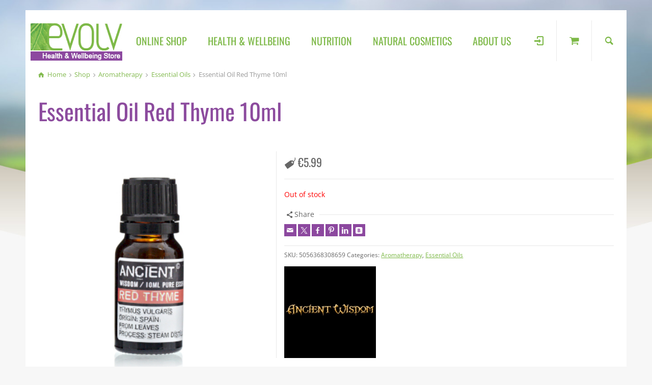

--- FILE ---
content_type: text/html; charset=UTF-8
request_url: https://www.evolv.ie/product/red-thyme-essential-oil-10ml/
body_size: 25482
content:
<!doctype html>
<html lang="en-GB" class="no-js">
<head> 
<meta charset="UTF-8" />  
<meta name="viewport" content="width=device-width, initial-scale=1, maximum-scale=1">
 
<meta name='robots' content='index, follow, max-image-preview:large, max-snippet:-1, max-video-preview:-1' />
<script type="text/javascript">/*<![CDATA[ */ var html = document.getElementsByTagName("html")[0]; html.className = html.className.replace("no-js", "js"); window.onerror=function(e,f){var body = document.getElementsByTagName("body")[0]; body.className = body.className.replace("rt-loading", ""); var e_file = document.createElement("a");e_file.href = f;console.log( e );console.log( e_file.pathname );}/* ]]>*/</script>

	<!-- This site is optimized with the Yoast SEO plugin v26.7 - https://yoast.com/wordpress/plugins/seo/ -->
	<title>Essential Oil Red Thyme 10ml | Evolv</title>
	<link rel="canonical" href="https://www.evolv.ie/product/red-thyme-essential-oil-10ml/" />
	<meta property="og:locale" content="en_GB" />
	<meta property="og:type" content="article" />
	<meta property="og:title" content="Essential Oil Red Thyme 10ml | Evolv" />
	<meta property="og:url" content="https://www.evolv.ie/product/red-thyme-essential-oil-10ml/" />
	<meta property="og:site_name" content="Evolv" />
	<meta property="article:publisher" content="https://www.facebook.com/EvolvHealthEnniscorthy" />
	<meta property="article:modified_time" content="2025-08-25T09:09:38+00:00" />
	<meta property="og:image" content="https://www.evolv.ie/wp-content/uploads/2021/07/red-thyme.jpeg" />
	<meta property="og:image:width" content="330" />
	<meta property="og:image:height" content="330" />
	<meta property="og:image:type" content="image/jpeg" />
	<meta name="twitter:card" content="summary_large_image" />
	<script type="application/ld+json" class="yoast-schema-graph">{"@context":"https://schema.org","@graph":[{"@type":"WebPage","@id":"https://www.evolv.ie/product/red-thyme-essential-oil-10ml/","url":"https://www.evolv.ie/product/red-thyme-essential-oil-10ml/","name":"Essential Oil Red Thyme 10ml | Evolv","isPartOf":{"@id":"https://www.evolv.ie/#website"},"primaryImageOfPage":{"@id":"https://www.evolv.ie/product/red-thyme-essential-oil-10ml/#primaryimage"},"image":{"@id":"https://www.evolv.ie/product/red-thyme-essential-oil-10ml/#primaryimage"},"thumbnailUrl":"https://www.evolv.ie/wp-content/uploads/2021/07/red-thyme.jpeg","datePublished":"2021-07-27T17:30:11+00:00","dateModified":"2025-08-25T09:09:38+00:00","breadcrumb":{"@id":"https://www.evolv.ie/product/red-thyme-essential-oil-10ml/#breadcrumb"},"inLanguage":"en-GB","potentialAction":[{"@type":"ReadAction","target":["https://www.evolv.ie/product/red-thyme-essential-oil-10ml/"]}]},{"@type":"ImageObject","inLanguage":"en-GB","@id":"https://www.evolv.ie/product/red-thyme-essential-oil-10ml/#primaryimage","url":"https://www.evolv.ie/wp-content/uploads/2021/07/red-thyme.jpeg","contentUrl":"https://www.evolv.ie/wp-content/uploads/2021/07/red-thyme.jpeg","width":330,"height":330},{"@type":"BreadcrumbList","@id":"https://www.evolv.ie/product/red-thyme-essential-oil-10ml/#breadcrumb","itemListElement":[{"@type":"ListItem","position":1,"name":"Home","item":"https://www.evolv.ie/"},{"@type":"ListItem","position":2,"name":"Shop","item":"https://www.evolv.ie/shop/"},{"@type":"ListItem","position":3,"name":"Essential Oil Red Thyme 10ml"}]},{"@type":"WebSite","@id":"https://www.evolv.ie/#website","url":"https://www.evolv.ie/","name":"Evolv","description":"Health &amp; Wellbeing Store","potentialAction":[{"@type":"SearchAction","target":{"@type":"EntryPoint","urlTemplate":"https://www.evolv.ie/?s={search_term_string}"},"query-input":{"@type":"PropertyValueSpecification","valueRequired":true,"valueName":"search_term_string"}}],"inLanguage":"en-GB"}]}</script>
	<!-- / Yoast SEO plugin. -->


<link rel='dns-prefetch' href='//capi-automation.s3.us-east-2.amazonaws.com' />

<link rel="alternate" type="application/rss+xml" title="Evolv &raquo; Feed" href="https://www.evolv.ie/feed/" />
<link rel="alternate" title="oEmbed (JSON)" type="application/json+oembed" href="https://www.evolv.ie/wp-json/oembed/1.0/embed?url=https%3A%2F%2Fwww.evolv.ie%2Fproduct%2Fred-thyme-essential-oil-10ml%2F" />
<link rel="alternate" title="oEmbed (XML)" type="text/xml+oembed" href="https://www.evolv.ie/wp-json/oembed/1.0/embed?url=https%3A%2F%2Fwww.evolv.ie%2Fproduct%2Fred-thyme-essential-oil-10ml%2F&#038;format=xml" />
<style id='wp-img-auto-sizes-contain-inline-css' type='text/css'>
img:is([sizes=auto i],[sizes^="auto," i]){contain-intrinsic-size:3000px 1500px}
/*# sourceURL=wp-img-auto-sizes-contain-inline-css */
</style>
<link rel='stylesheet' id='wdp_cart-summary-css' href='https://www.evolv.ie/wp-content/plugins/advanced-dynamic-pricing-for-woocommerce/BaseVersion/assets/css/cart-summary.css?ver=4.10.5' type='text/css' media='all' />
<style id='wp-emoji-styles-inline-css' type='text/css'>

	img.wp-smiley, img.emoji {
		display: inline !important;
		border: none !important;
		box-shadow: none !important;
		height: 1em !important;
		width: 1em !important;
		margin: 0 0.07em !important;
		vertical-align: -0.1em !important;
		background: none !important;
		padding: 0 !important;
	}
/*# sourceURL=wp-emoji-styles-inline-css */
</style>
<style id='wp-block-library-inline-css' type='text/css'>
:root{--wp-block-synced-color:#7a00df;--wp-block-synced-color--rgb:122,0,223;--wp-bound-block-color:var(--wp-block-synced-color);--wp-editor-canvas-background:#ddd;--wp-admin-theme-color:#007cba;--wp-admin-theme-color--rgb:0,124,186;--wp-admin-theme-color-darker-10:#006ba1;--wp-admin-theme-color-darker-10--rgb:0,107,160.5;--wp-admin-theme-color-darker-20:#005a87;--wp-admin-theme-color-darker-20--rgb:0,90,135;--wp-admin-border-width-focus:2px}@media (min-resolution:192dpi){:root{--wp-admin-border-width-focus:1.5px}}.wp-element-button{cursor:pointer}:root .has-very-light-gray-background-color{background-color:#eee}:root .has-very-dark-gray-background-color{background-color:#313131}:root .has-very-light-gray-color{color:#eee}:root .has-very-dark-gray-color{color:#313131}:root .has-vivid-green-cyan-to-vivid-cyan-blue-gradient-background{background:linear-gradient(135deg,#00d084,#0693e3)}:root .has-purple-crush-gradient-background{background:linear-gradient(135deg,#34e2e4,#4721fb 50%,#ab1dfe)}:root .has-hazy-dawn-gradient-background{background:linear-gradient(135deg,#faaca8,#dad0ec)}:root .has-subdued-olive-gradient-background{background:linear-gradient(135deg,#fafae1,#67a671)}:root .has-atomic-cream-gradient-background{background:linear-gradient(135deg,#fdd79a,#004a59)}:root .has-nightshade-gradient-background{background:linear-gradient(135deg,#330968,#31cdcf)}:root .has-midnight-gradient-background{background:linear-gradient(135deg,#020381,#2874fc)}:root{--wp--preset--font-size--normal:16px;--wp--preset--font-size--huge:42px}.has-regular-font-size{font-size:1em}.has-larger-font-size{font-size:2.625em}.has-normal-font-size{font-size:var(--wp--preset--font-size--normal)}.has-huge-font-size{font-size:var(--wp--preset--font-size--huge)}.has-text-align-center{text-align:center}.has-text-align-left{text-align:left}.has-text-align-right{text-align:right}.has-fit-text{white-space:nowrap!important}#end-resizable-editor-section{display:none}.aligncenter{clear:both}.items-justified-left{justify-content:flex-start}.items-justified-center{justify-content:center}.items-justified-right{justify-content:flex-end}.items-justified-space-between{justify-content:space-between}.screen-reader-text{border:0;clip-path:inset(50%);height:1px;margin:-1px;overflow:hidden;padding:0;position:absolute;width:1px;word-wrap:normal!important}.screen-reader-text:focus{background-color:#ddd;clip-path:none;color:#444;display:block;font-size:1em;height:auto;left:5px;line-height:normal;padding:15px 23px 14px;text-decoration:none;top:5px;width:auto;z-index:100000}html :where(.has-border-color){border-style:solid}html :where([style*=border-top-color]){border-top-style:solid}html :where([style*=border-right-color]){border-right-style:solid}html :where([style*=border-bottom-color]){border-bottom-style:solid}html :where([style*=border-left-color]){border-left-style:solid}html :where([style*=border-width]){border-style:solid}html :where([style*=border-top-width]){border-top-style:solid}html :where([style*=border-right-width]){border-right-style:solid}html :where([style*=border-bottom-width]){border-bottom-style:solid}html :where([style*=border-left-width]){border-left-style:solid}html :where(img[class*=wp-image-]){height:auto;max-width:100%}:where(figure){margin:0 0 1em}html :where(.is-position-sticky){--wp-admin--admin-bar--position-offset:var(--wp-admin--admin-bar--height,0px)}@media screen and (max-width:600px){html :where(.is-position-sticky){--wp-admin--admin-bar--position-offset:0px}}

/*# sourceURL=wp-block-library-inline-css */
</style><link rel='stylesheet' id='wc-blocks-style-css' href='https://www.evolv.ie/wp-content/plugins/woocommerce/assets/client/blocks/wc-blocks.css?ver=wc-10.4.3' type='text/css' media='all' />
<style id='global-styles-inline-css' type='text/css'>
:root{--wp--preset--aspect-ratio--square: 1;--wp--preset--aspect-ratio--4-3: 4/3;--wp--preset--aspect-ratio--3-4: 3/4;--wp--preset--aspect-ratio--3-2: 3/2;--wp--preset--aspect-ratio--2-3: 2/3;--wp--preset--aspect-ratio--16-9: 16/9;--wp--preset--aspect-ratio--9-16: 9/16;--wp--preset--color--black: #000000;--wp--preset--color--cyan-bluish-gray: #abb8c3;--wp--preset--color--white: #ffffff;--wp--preset--color--pale-pink: #f78da7;--wp--preset--color--vivid-red: #cf2e2e;--wp--preset--color--luminous-vivid-orange: #ff6900;--wp--preset--color--luminous-vivid-amber: #fcb900;--wp--preset--color--light-green-cyan: #7bdcb5;--wp--preset--color--vivid-green-cyan: #00d084;--wp--preset--color--pale-cyan-blue: #8ed1fc;--wp--preset--color--vivid-cyan-blue: #0693e3;--wp--preset--color--vivid-purple: #9b51e0;--wp--preset--gradient--vivid-cyan-blue-to-vivid-purple: linear-gradient(135deg,rgb(6,147,227) 0%,rgb(155,81,224) 100%);--wp--preset--gradient--light-green-cyan-to-vivid-green-cyan: linear-gradient(135deg,rgb(122,220,180) 0%,rgb(0,208,130) 100%);--wp--preset--gradient--luminous-vivid-amber-to-luminous-vivid-orange: linear-gradient(135deg,rgb(252,185,0) 0%,rgb(255,105,0) 100%);--wp--preset--gradient--luminous-vivid-orange-to-vivid-red: linear-gradient(135deg,rgb(255,105,0) 0%,rgb(207,46,46) 100%);--wp--preset--gradient--very-light-gray-to-cyan-bluish-gray: linear-gradient(135deg,rgb(238,238,238) 0%,rgb(169,184,195) 100%);--wp--preset--gradient--cool-to-warm-spectrum: linear-gradient(135deg,rgb(74,234,220) 0%,rgb(151,120,209) 20%,rgb(207,42,186) 40%,rgb(238,44,130) 60%,rgb(251,105,98) 80%,rgb(254,248,76) 100%);--wp--preset--gradient--blush-light-purple: linear-gradient(135deg,rgb(255,206,236) 0%,rgb(152,150,240) 100%);--wp--preset--gradient--blush-bordeaux: linear-gradient(135deg,rgb(254,205,165) 0%,rgb(254,45,45) 50%,rgb(107,0,62) 100%);--wp--preset--gradient--luminous-dusk: linear-gradient(135deg,rgb(255,203,112) 0%,rgb(199,81,192) 50%,rgb(65,88,208) 100%);--wp--preset--gradient--pale-ocean: linear-gradient(135deg,rgb(255,245,203) 0%,rgb(182,227,212) 50%,rgb(51,167,181) 100%);--wp--preset--gradient--electric-grass: linear-gradient(135deg,rgb(202,248,128) 0%,rgb(113,206,126) 100%);--wp--preset--gradient--midnight: linear-gradient(135deg,rgb(2,3,129) 0%,rgb(40,116,252) 100%);--wp--preset--font-size--small: 13px;--wp--preset--font-size--medium: 20px;--wp--preset--font-size--large: 36px;--wp--preset--font-size--x-large: 42px;--wp--preset--spacing--20: 0.44rem;--wp--preset--spacing--30: 0.67rem;--wp--preset--spacing--40: 1rem;--wp--preset--spacing--50: 1.5rem;--wp--preset--spacing--60: 2.25rem;--wp--preset--spacing--70: 3.38rem;--wp--preset--spacing--80: 5.06rem;--wp--preset--shadow--natural: 6px 6px 9px rgba(0, 0, 0, 0.2);--wp--preset--shadow--deep: 12px 12px 50px rgba(0, 0, 0, 0.4);--wp--preset--shadow--sharp: 6px 6px 0px rgba(0, 0, 0, 0.2);--wp--preset--shadow--outlined: 6px 6px 0px -3px rgb(255, 255, 255), 6px 6px rgb(0, 0, 0);--wp--preset--shadow--crisp: 6px 6px 0px rgb(0, 0, 0);}:where(.is-layout-flex){gap: 0.5em;}:where(.is-layout-grid){gap: 0.5em;}body .is-layout-flex{display: flex;}.is-layout-flex{flex-wrap: wrap;align-items: center;}.is-layout-flex > :is(*, div){margin: 0;}body .is-layout-grid{display: grid;}.is-layout-grid > :is(*, div){margin: 0;}:where(.wp-block-columns.is-layout-flex){gap: 2em;}:where(.wp-block-columns.is-layout-grid){gap: 2em;}:where(.wp-block-post-template.is-layout-flex){gap: 1.25em;}:where(.wp-block-post-template.is-layout-grid){gap: 1.25em;}.has-black-color{color: var(--wp--preset--color--black) !important;}.has-cyan-bluish-gray-color{color: var(--wp--preset--color--cyan-bluish-gray) !important;}.has-white-color{color: var(--wp--preset--color--white) !important;}.has-pale-pink-color{color: var(--wp--preset--color--pale-pink) !important;}.has-vivid-red-color{color: var(--wp--preset--color--vivid-red) !important;}.has-luminous-vivid-orange-color{color: var(--wp--preset--color--luminous-vivid-orange) !important;}.has-luminous-vivid-amber-color{color: var(--wp--preset--color--luminous-vivid-amber) !important;}.has-light-green-cyan-color{color: var(--wp--preset--color--light-green-cyan) !important;}.has-vivid-green-cyan-color{color: var(--wp--preset--color--vivid-green-cyan) !important;}.has-pale-cyan-blue-color{color: var(--wp--preset--color--pale-cyan-blue) !important;}.has-vivid-cyan-blue-color{color: var(--wp--preset--color--vivid-cyan-blue) !important;}.has-vivid-purple-color{color: var(--wp--preset--color--vivid-purple) !important;}.has-black-background-color{background-color: var(--wp--preset--color--black) !important;}.has-cyan-bluish-gray-background-color{background-color: var(--wp--preset--color--cyan-bluish-gray) !important;}.has-white-background-color{background-color: var(--wp--preset--color--white) !important;}.has-pale-pink-background-color{background-color: var(--wp--preset--color--pale-pink) !important;}.has-vivid-red-background-color{background-color: var(--wp--preset--color--vivid-red) !important;}.has-luminous-vivid-orange-background-color{background-color: var(--wp--preset--color--luminous-vivid-orange) !important;}.has-luminous-vivid-amber-background-color{background-color: var(--wp--preset--color--luminous-vivid-amber) !important;}.has-light-green-cyan-background-color{background-color: var(--wp--preset--color--light-green-cyan) !important;}.has-vivid-green-cyan-background-color{background-color: var(--wp--preset--color--vivid-green-cyan) !important;}.has-pale-cyan-blue-background-color{background-color: var(--wp--preset--color--pale-cyan-blue) !important;}.has-vivid-cyan-blue-background-color{background-color: var(--wp--preset--color--vivid-cyan-blue) !important;}.has-vivid-purple-background-color{background-color: var(--wp--preset--color--vivid-purple) !important;}.has-black-border-color{border-color: var(--wp--preset--color--black) !important;}.has-cyan-bluish-gray-border-color{border-color: var(--wp--preset--color--cyan-bluish-gray) !important;}.has-white-border-color{border-color: var(--wp--preset--color--white) !important;}.has-pale-pink-border-color{border-color: var(--wp--preset--color--pale-pink) !important;}.has-vivid-red-border-color{border-color: var(--wp--preset--color--vivid-red) !important;}.has-luminous-vivid-orange-border-color{border-color: var(--wp--preset--color--luminous-vivid-orange) !important;}.has-luminous-vivid-amber-border-color{border-color: var(--wp--preset--color--luminous-vivid-amber) !important;}.has-light-green-cyan-border-color{border-color: var(--wp--preset--color--light-green-cyan) !important;}.has-vivid-green-cyan-border-color{border-color: var(--wp--preset--color--vivid-green-cyan) !important;}.has-pale-cyan-blue-border-color{border-color: var(--wp--preset--color--pale-cyan-blue) !important;}.has-vivid-cyan-blue-border-color{border-color: var(--wp--preset--color--vivid-cyan-blue) !important;}.has-vivid-purple-border-color{border-color: var(--wp--preset--color--vivid-purple) !important;}.has-vivid-cyan-blue-to-vivid-purple-gradient-background{background: var(--wp--preset--gradient--vivid-cyan-blue-to-vivid-purple) !important;}.has-light-green-cyan-to-vivid-green-cyan-gradient-background{background: var(--wp--preset--gradient--light-green-cyan-to-vivid-green-cyan) !important;}.has-luminous-vivid-amber-to-luminous-vivid-orange-gradient-background{background: var(--wp--preset--gradient--luminous-vivid-amber-to-luminous-vivid-orange) !important;}.has-luminous-vivid-orange-to-vivid-red-gradient-background{background: var(--wp--preset--gradient--luminous-vivid-orange-to-vivid-red) !important;}.has-very-light-gray-to-cyan-bluish-gray-gradient-background{background: var(--wp--preset--gradient--very-light-gray-to-cyan-bluish-gray) !important;}.has-cool-to-warm-spectrum-gradient-background{background: var(--wp--preset--gradient--cool-to-warm-spectrum) !important;}.has-blush-light-purple-gradient-background{background: var(--wp--preset--gradient--blush-light-purple) !important;}.has-blush-bordeaux-gradient-background{background: var(--wp--preset--gradient--blush-bordeaux) !important;}.has-luminous-dusk-gradient-background{background: var(--wp--preset--gradient--luminous-dusk) !important;}.has-pale-ocean-gradient-background{background: var(--wp--preset--gradient--pale-ocean) !important;}.has-electric-grass-gradient-background{background: var(--wp--preset--gradient--electric-grass) !important;}.has-midnight-gradient-background{background: var(--wp--preset--gradient--midnight) !important;}.has-small-font-size{font-size: var(--wp--preset--font-size--small) !important;}.has-medium-font-size{font-size: var(--wp--preset--font-size--medium) !important;}.has-large-font-size{font-size: var(--wp--preset--font-size--large) !important;}.has-x-large-font-size{font-size: var(--wp--preset--font-size--x-large) !important;}
/*# sourceURL=global-styles-inline-css */
</style>

<style id='classic-theme-styles-inline-css' type='text/css'>
/*! This file is auto-generated */
.wp-block-button__link{color:#fff;background-color:#32373c;border-radius:9999px;box-shadow:none;text-decoration:none;padding:calc(.667em + 2px) calc(1.333em + 2px);font-size:1.125em}.wp-block-file__button{background:#32373c;color:#fff;text-decoration:none}
/*# sourceURL=/wp-includes/css/classic-themes.min.css */
</style>
<link rel='stylesheet' id='woocommerce-smallscreen-css' href='https://www.evolv.ie/wp-content/plugins/woocommerce/assets/css/woocommerce-smallscreen.css?ver=10.4.3' type='text/css' media='only screen and (max-width: 768px)' />
<style id='woocommerce-inline-inline-css' type='text/css'>
.woocommerce form .form-row .required { visibility: visible; }
/*# sourceURL=woocommerce-inline-inline-css */
</style>
<link rel='stylesheet' id='aws-style-css' href='https://www.evolv.ie/wp-content/plugins/advanced-woo-search/assets/css/common.min.css?ver=3.51' type='text/css' media='all' />
<link rel='stylesheet' id='cmplz-general-css' href='https://www.evolv.ie/wp-content/plugins/complianz-gdpr-premium/assets/css/cookieblocker.min.css?ver=1763393735' type='text/css' media='all' />
<link rel='stylesheet' id='bootstrap-css' href='https://www.evolv.ie/wp-content/themes/rttheme19/css/layout2/bootstrap.css?ver=2.17' type='text/css' media='all' />
<link rel='stylesheet' id='theme-style-all-css' href='https://www.evolv.ie/wp-content/themes/rttheme19/css/layout2/style.css?ver=2.17' type='text/css' media='all' />
<link rel='stylesheet' id='rt-woocommerce-css' href='https://www.evolv.ie/wp-content/themes/rttheme19/css/woocommerce/rt-woocommerce.css?ver=2.17' type='text/css' media='all' />
<link rel='stylesheet' id='mediaelement-skin-css' href='https://www.evolv.ie/wp-content/themes/rttheme19/css/mejs-skin.css?ver=2.17' type='text/css' media='all' />
<link rel='stylesheet' id='fontello-css' href='https://www.evolv.ie/wp-content/themes/rttheme19/css/fontello/css/fontello.css?ver=2.17' type='text/css' media='all' />
<link rel='stylesheet' id='jquery-owl-carousel-css' href='https://www.evolv.ie/wp-content/themes/rttheme19/css/owl-carousel.css?ver=2.17' type='text/css' media='all' />
<link rel='stylesheet' id='lightgallery-css' href='https://www.evolv.ie/wp-content/themes/rttheme19/css/lightbox/lightgallery.min.css?ver=2.17' type='text/css' media='all' />
<link rel='stylesheet' id='pwb-styles-frontend-css' href='https://www.evolv.ie/wp-content/plugins/perfect-woocommerce-brands/build/frontend/css/style.css?ver=3.6.8' type='text/css' media='all' />
<link rel='stylesheet' id='theme-style-css' href='https://www.evolv.ie/wp-content/themes/evolv-2/style.css?ver=6.9' type='text/css' media='all' />
<link rel='stylesheet' id='theme-dynamic-css' href='https://www.evolv.ie/wp-content/uploads/rttheme19/dynamic-style.css?ver=250825080902' type='text/css' media='all' />
<link rel='stylesheet' id='rt-google-fonts-css' href='//www.evolv.ie/wp-content/uploads/omgf/rt-google-fonts/rt-google-fonts.css?ver=1675848713' type='text/css' media='all' />
<link rel='stylesheet' id='wdp_pricing-table-css' href='https://www.evolv.ie/wp-content/plugins/advanced-dynamic-pricing-for-woocommerce/BaseVersion/assets/css/pricing-table.css?ver=4.10.5' type='text/css' media='all' />
<link rel='stylesheet' id='wdp_deals-table-css' href='https://www.evolv.ie/wp-content/plugins/advanced-dynamic-pricing-for-woocommerce/BaseVersion/assets/css/deals-table.css?ver=4.10.5' type='text/css' media='all' />
<script type="text/javascript" src="https://www.evolv.ie/wp-includes/js/jquery/jquery.min.js?ver=3.7.1" id="jquery-core-js"></script>
<script type="text/javascript" src="https://www.evolv.ie/wp-includes/js/jquery/jquery-migrate.min.js?ver=3.4.1" id="jquery-migrate-js"></script>
<script type="text/javascript" src="https://www.evolv.ie/wp-content/plugins/woocommerce/assets/js/jquery-blockui/jquery.blockUI.min.js?ver=2.7.0-wc.10.4.3" id="wc-jquery-blockui-js" data-wp-strategy="defer"></script>
<script type="text/javascript" id="wc-add-to-cart-js-extra">
/* <![CDATA[ */
var wc_add_to_cart_params = {"ajax_url":"/wp-admin/admin-ajax.php","wc_ajax_url":"/?wc-ajax=%%endpoint%%","i18n_view_cart":"View basket","cart_url":"https://www.evolv.ie/cart/","is_cart":"","cart_redirect_after_add":"no"};
//# sourceURL=wc-add-to-cart-js-extra
/* ]]> */
</script>
<script type="text/javascript" src="https://www.evolv.ie/wp-content/plugins/woocommerce/assets/js/frontend/add-to-cart.min.js?ver=10.4.3" id="wc-add-to-cart-js" data-wp-strategy="defer"></script>
<script type="text/javascript" src="https://www.evolv.ie/wp-content/plugins/woocommerce/assets/js/zoom/jquery.zoom.min.js?ver=1.7.21-wc.10.4.3" id="wc-zoom-js" defer="defer" data-wp-strategy="defer"></script>
<script type="text/javascript" src="https://www.evolv.ie/wp-content/plugins/woocommerce/assets/js/flexslider/jquery.flexslider.min.js?ver=2.7.2-wc.10.4.3" id="wc-flexslider-js" defer="defer" data-wp-strategy="defer"></script>
<script type="text/javascript" id="wc-single-product-js-extra">
/* <![CDATA[ */
var wc_single_product_params = {"i18n_required_rating_text":"Please select a rating","i18n_rating_options":["1 of 5 stars","2 of 5 stars","3 of 5 stars","4 of 5 stars","5 of 5 stars"],"i18n_product_gallery_trigger_text":"View full-screen image gallery","review_rating_required":"yes","flexslider":{"rtl":false,"animation":"slide","smoothHeight":true,"directionNav":false,"controlNav":"thumbnails","slideshow":false,"animationSpeed":500,"animationLoop":false,"allowOneSlide":false},"zoom_enabled":"1","zoom_options":[],"photoswipe_enabled":"","photoswipe_options":{"shareEl":false,"closeOnScroll":false,"history":false,"hideAnimationDuration":0,"showAnimationDuration":0},"flexslider_enabled":"1"};
//# sourceURL=wc-single-product-js-extra
/* ]]> */
</script>
<script type="text/javascript" src="https://www.evolv.ie/wp-content/plugins/woocommerce/assets/js/frontend/single-product.min.js?ver=10.4.3" id="wc-single-product-js" defer="defer" data-wp-strategy="defer"></script>
<script type="text/javascript" src="https://www.evolv.ie/wp-content/plugins/woocommerce/assets/js/js-cookie/js.cookie.min.js?ver=2.1.4-wc.10.4.3" id="wc-js-cookie-js" defer="defer" data-wp-strategy="defer"></script>
<script type="text/javascript" id="woocommerce-js-extra">
/* <![CDATA[ */
var woocommerce_params = {"ajax_url":"/wp-admin/admin-ajax.php","wc_ajax_url":"/?wc-ajax=%%endpoint%%","i18n_password_show":"Show password","i18n_password_hide":"Hide password"};
//# sourceURL=woocommerce-js-extra
/* ]]> */
</script>
<script type="text/javascript" src="https://www.evolv.ie/wp-content/plugins/woocommerce/assets/js/frontend/woocommerce.min.js?ver=10.4.3" id="woocommerce-js" defer="defer" data-wp-strategy="defer"></script>
<script type="text/javascript" src="https://www.evolv.ie/wp-content/plugins/js_composer/assets/js/vendors/woocommerce-add-to-cart.js?ver=8.7.2" id="vc_woocommerce-add-to-cart-js-js"></script>
<script type="text/javascript" src="https://www.evolv.ie/wp-content/themes/rttheme19/js/pace.js?ver=2.17" id="pace-js"></script>
<script type="text/javascript" src="https://www.evolv.ie/wp-content/themes/rttheme19/js/modernizr.min.js?ver=2.17" id="modernizr-js"></script>
<script type="text/javascript" id="wc-cart-fragments-js-extra">
/* <![CDATA[ */
var wc_cart_fragments_params = {"ajax_url":"/wp-admin/admin-ajax.php","wc_ajax_url":"/?wc-ajax=%%endpoint%%","cart_hash_key":"wc_cart_hash_902beeff4560360707ad4699e4949a22","fragment_name":"wc_fragments_902beeff4560360707ad4699e4949a22","request_timeout":"5000"};
//# sourceURL=wc-cart-fragments-js-extra
/* ]]> */
</script>
<script type="text/javascript" src="https://www.evolv.ie/wp-content/plugins/woocommerce/assets/js/frontend/cart-fragments.min.js?ver=10.4.3" id="wc-cart-fragments-js" defer="defer" data-wp-strategy="defer"></script>
<script></script><link rel="https://api.w.org/" href="https://www.evolv.ie/wp-json/" /><link rel="alternate" title="JSON" type="application/json" href="https://www.evolv.ie/wp-json/wp/v2/product/2164" /><link rel="EditURI" type="application/rsd+xml" title="RSD" href="https://www.evolv.ie/xmlrpc.php?rsd" />
<meta name="generator" content="WordPress 6.9" />
<meta name="generator" content="WooCommerce 10.4.3" />
<link rel='shortlink' href='https://www.evolv.ie/?p=2164' />
			<style>.cmplz-hidden {
					display: none !important;
				}</style>
<!--[if lt IE 9]><script src="https://www.evolv.ie/wp-content/themes/rttheme19/js/html5shiv.min.js"></script><![endif]-->
<!--[if gte IE 9]> <style type="text/css"> .gradient { filter: none; } </style> <![endif]-->

<!--Child Theme:Yes Theme Version:2.17 Plugin Version:2.14-->
	<noscript><style>.woocommerce-product-gallery{ opacity: 1 !important; }</style></noscript>
	
            <script>

                window.addEventListener('load', function() {
                    var forms = document.querySelectorAll(".widget widget_search");

                    var awsFormHtml = "<div class=\"aws-container aws-js-seamless\" data-url=\"\/?wc-ajax=aws_action\" data-siteurl=\"https:\/\/www.evolv.ie\" data-lang=\"\" data-show-loader=\"true\" data-show-more=\"true\" data-show-page=\"true\" data-ajax-search=\"true\" data-show-clear=\"true\" data-mobile-screen=\"false\" data-use-analytics=\"false\" data-min-chars=\"2\" data-buttons-order=\"1\" data-timeout=\"300\" data-is-mobile=\"false\" data-page-id=\"2164\" data-tax=\"\" ><form class=\"aws-search-form\" action=\"https:\/\/www.evolv.ie\/\" method=\"get\" role=\"search\" ><div class=\"aws-wrapper\"><label class=\"aws-search-label\" for=\"6977fed0cb225\">Search<\/label><input type=\"search\" name=\"s\" id=\"6977fed0cb225\" value=\"\" class=\"aws-search-field\" placeholder=\"Search\" autocomplete=\"off\" \/><input type=\"hidden\" name=\"post_type\" value=\"product\"><input type=\"hidden\" name=\"type_aws\" value=\"true\"><div class=\"aws-search-clear\"><span>\u00d7<\/span><\/div><div class=\"aws-loader\"><\/div><\/div><\/form><\/div>";

                    if ( forms ) {

                        for ( var i = 0; i < forms.length; i++ ) {
                            if ( forms[i].parentNode.outerHTML.indexOf('aws-container') === -1 ) {
                                forms[i].outerHTML = awsFormHtml;
                            }
                        }

                        window.setTimeout(function(){
                            jQuery('.aws-js-seamless').each( function() {
                                try {
                                    jQuery(this).aws_search();
                                } catch (error) {
                                    window.setTimeout(function(){
                                        try {
                                            jQuery(this).aws_search();
                                        } catch (error) {}
                                    }, 2000);
                                }
                            });
                        }, 1000);

                    }
                }, false);
            </script>

                <style type="text/css">
            .wdp_bulk_table_content .wdp_pricing_table_caption { color: #6d6d6d ! important} .wdp_bulk_table_content table thead td { color: #6d6d6d ! important} .wdp_bulk_table_content table thead td { background-color: #efefef ! important} .wdp_bulk_table_content table thead td { higlight_background_color-color: #efefef ! important} .wdp_bulk_table_content table thead td { higlight_text_color: #6d6d6d ! important} .wdp_bulk_table_content table tbody td { color: #6d6d6d ! important} .wdp_bulk_table_content table tbody td { background-color: #ffffff ! important} .wdp_bulk_table_content .wdp_pricing_table_footer { color: #6d6d6d ! important}        </style>
        			<script data-service="facebook" data-category="marketing"  type="text/plain">
				!function(f,b,e,v,n,t,s){if(f.fbq)return;n=f.fbq=function(){n.callMethod?
					n.callMethod.apply(n,arguments):n.queue.push(arguments)};if(!f._fbq)f._fbq=n;
					n.push=n;n.loaded=!0;n.version='2.0';n.queue=[];t=b.createElement(e);t.async=!0;
					t.src=v;s=b.getElementsByTagName(e)[0];s.parentNode.insertBefore(t,s)}(window,
					document,'script','https://connect.facebook.net/en_US/fbevents.js');
			</script>
			<!-- WooCommerce Facebook Integration Begin -->
			<script data-service="facebook" data-category="marketing"  type="text/plain">

				fbq('init', '404567094085696', {}, {
    "agent": "woocommerce_0-10.4.3-3.5.15"
});

				document.addEventListener( 'DOMContentLoaded', function() {
					// Insert placeholder for events injected when a product is added to the cart through AJAX.
					document.body.insertAdjacentHTML( 'beforeend', '<div class=\"wc-facebook-pixel-event-placeholder\"></div>' );
				}, false );

			</script>
			<!-- WooCommerce Facebook Integration End -->
			<meta name="generator" content="Powered by WPBakery Page Builder - drag and drop page builder for WordPress."/>
<script>(()=>{var o=[],i={};["on","off","toggle","show"].forEach((l=>{i[l]=function(){o.push([l,arguments])}})),window.Boxzilla=i,window.boxzilla_queue=o})();</script><meta name="generator" content="Powered by Slider Revolution 6.7.37 - responsive, Mobile-Friendly Slider Plugin for WordPress with comfortable drag and drop interface." />
<link rel="icon" href="https://www.evolv.ie/wp-content/uploads/2021/03/cropped-evolv-32x32.png" sizes="32x32" />
<link rel="icon" href="https://www.evolv.ie/wp-content/uploads/2021/03/cropped-evolv-192x192.png" sizes="192x192" />
<link rel="apple-touch-icon" href="https://www.evolv.ie/wp-content/uploads/2021/03/cropped-evolv-180x180.png" />
<meta name="msapplication-TileImage" content="https://www.evolv.ie/wp-content/uploads/2021/03/cropped-evolv-270x270.png" />
<script>function setREVStartSize(e){
			//window.requestAnimationFrame(function() {
				window.RSIW = window.RSIW===undefined ? window.innerWidth : window.RSIW;
				window.RSIH = window.RSIH===undefined ? window.innerHeight : window.RSIH;
				try {
					var pw = document.getElementById(e.c).parentNode.offsetWidth,
						newh;
					pw = pw===0 || isNaN(pw) || (e.l=="fullwidth" || e.layout=="fullwidth") ? window.RSIW : pw;
					e.tabw = e.tabw===undefined ? 0 : parseInt(e.tabw);
					e.thumbw = e.thumbw===undefined ? 0 : parseInt(e.thumbw);
					e.tabh = e.tabh===undefined ? 0 : parseInt(e.tabh);
					e.thumbh = e.thumbh===undefined ? 0 : parseInt(e.thumbh);
					e.tabhide = e.tabhide===undefined ? 0 : parseInt(e.tabhide);
					e.thumbhide = e.thumbhide===undefined ? 0 : parseInt(e.thumbhide);
					e.mh = e.mh===undefined || e.mh=="" || e.mh==="auto" ? 0 : parseInt(e.mh,0);
					if(e.layout==="fullscreen" || e.l==="fullscreen")
						newh = Math.max(e.mh,window.RSIH);
					else{
						e.gw = Array.isArray(e.gw) ? e.gw : [e.gw];
						for (var i in e.rl) if (e.gw[i]===undefined || e.gw[i]===0) e.gw[i] = e.gw[i-1];
						e.gh = e.el===undefined || e.el==="" || (Array.isArray(e.el) && e.el.length==0)? e.gh : e.el;
						e.gh = Array.isArray(e.gh) ? e.gh : [e.gh];
						for (var i in e.rl) if (e.gh[i]===undefined || e.gh[i]===0) e.gh[i] = e.gh[i-1];
											
						var nl = new Array(e.rl.length),
							ix = 0,
							sl;
						e.tabw = e.tabhide>=pw ? 0 : e.tabw;
						e.thumbw = e.thumbhide>=pw ? 0 : e.thumbw;
						e.tabh = e.tabhide>=pw ? 0 : e.tabh;
						e.thumbh = e.thumbhide>=pw ? 0 : e.thumbh;
						for (var i in e.rl) nl[i] = e.rl[i]<window.RSIW ? 0 : e.rl[i];
						sl = nl[0];
						for (var i in nl) if (sl>nl[i] && nl[i]>0) { sl = nl[i]; ix=i;}
						var m = pw>(e.gw[ix]+e.tabw+e.thumbw) ? 1 : (pw-(e.tabw+e.thumbw)) / (e.gw[ix]);
						newh =  (e.gh[ix] * m) + (e.tabh + e.thumbh);
					}
					var el = document.getElementById(e.c);
					if (el!==null && el) el.style.height = newh+"px";
					el = document.getElementById(e.c+"_wrapper");
					if (el!==null && el) {
						el.style.height = newh+"px";
						el.style.display = "block";
					}
				} catch(e){
					console.log("Failure at Presize of Slider:" + e)
				}
			//});
		  };</script>
		<style type="text/css" id="wp-custom-css">
			section.page-title {
	padding: 30px 0 30px 0 !important;
}

#navigation > li {
	text-transform: uppercase;
}

.pwb-all-brands .pwb-brands-cols-outer .pwb-brands-col3 {
    padding: 15px 15px;
    width: 25%;
    float: left;
}

.line, hr {
    background: rgba(0, 0, 0, 0) url(/wp-content/themes/evolv/images/separator.png) no-repeat scroll center center;
    border: none;
    height: 42px;
}

#footer .footer_widgets {
	padding: 0px;
}

#footer .footer_info_bar {
	display: none;
}
.team.border_grid:not(.filterable) > .row > div::after, .team.border_grid:not(.filterable) .wpb_column::after, .team.border_grid:not(.filterable) .col::after {
    border-style: hidden;
}

.woocommerce .product-category img, 
.woocommerce-page .product-category img {
  height: 210px !important;
	object-fit: cover;
	object-position: center;
}

.woocommerce .product-category .woocommerce-loop-category__title, .woocommerce-page .product-category .woocommerce-loop-category__title {
	font-size: 22px;
}

@media screen and (max-width: 767px){
	
.product_holder.woocommerce .col.product{
  width: 48% !important;
  float: left !important;
  clear: none;
}
	
	.product_holder.woocommerce .col.product p.price {
		margin-bottom: 10px;
	}
	
	
.product_holder.border_grid:not(.filterable) > .row, .product_holder.border_grid:not(.filterable) .content_row {
		display: flex !important;
	}
	
.product_holder	.row {
  display: -webkit-box;
  display: -webkit-flex;
  display: -ms-flexbox;
  display: flex;
  flex-wrap: wrap;
}
.product_holder .row > [class*='col-'] {
  display: flex;
  flex-direction: column;
}
	
.border_grid:not(.filterable) > .row:not(:last-child):after, .border_grid:not(.filterable) .content_row:not(:last-child):after {
		display: none;
	}
	
}		</style>
		<noscript><style> .wpb_animate_when_almost_visible { opacity: 1; }</style></noscript><link rel='stylesheet' id='wc-stripe-blocks-checkout-style-css' href='https://www.evolv.ie/wp-content/plugins/woocommerce-gateway-stripe/build/upe-blocks.css?ver=1e1661bb3db973deba05' type='text/css' media='all' />
<link rel='stylesheet' id='wc-stripe-upe-classic-css' href='https://www.evolv.ie/wp-content/plugins/woocommerce-gateway-stripe/build/upe-classic.css?ver=10.2.0' type='text/css' media='all' />
<link rel='stylesheet' id='stripelink_styles-css' href='https://www.evolv.ie/wp-content/plugins/woocommerce-gateway-stripe/assets/css/stripe-link.css?ver=10.2.0' type='text/css' media='all' />
<link rel='stylesheet' id='rs-plugin-settings-css' href='//www.evolv.ie/wp-content/plugins/revslider/sr6/assets/css/rs6.css?ver=6.7.37' type='text/css' media='all' />
<style id='rs-plugin-settings-inline-css' type='text/css'>
#rs-demo-id {}
/*# sourceURL=rs-plugin-settings-inline-css */
</style>
</head>
<body data-rsssl=1 data-cmplz=1 class="wp-singular product-template-default single single-product postid-2164 wp-embed-responsive wp-theme-rttheme19 wp-child-theme-evolv-2 theme-rttheme19 woocommerce woocommerce-page woocommerce-no-js rt-loading  layout2 wpb-js-composer js-comp-ver-8.7.2 vc_responsive">
<div class="go-to-top icon-up-open"></div>
		<!-- loader -->
		<div id="loader-wrapper"><div id="loader"></div></div>
		<!-- / #loader -->
		
<!-- background wrapper -->
<div id="container">   
 
	

				

	<header class="top-header default ">

				

		<div class="header-elements default">
		
			<!-- mobile menu button -->
			<div class="mobile-menu-button icon-menu"></div>

			
			<!-- logo -->
			<div id="logo" class="site-logo">
				 <a href="https://www.evolv.ie" title="Evolv"><img src="https://www.evolv.ie/wp-content/uploads/2021/01/Evolv-Logo.png" alt="Evolv" width="180" height="75" class="main_logo" /></a> 			</div><!-- / end #logo -->

			<div class="header-right">
						

				<!-- navigation holder -->
				    

				<nav id="navigation_bar" class="menu-main-navigation-menu-container"><ul id="navigation" class="menu"><li id='menu-item-1121' data-depth='0' class="menu-item menu-item-type-post_type menu-item-object-page menu-item-has-children current_page_parent"><a  href="https://www.evolv.ie/shop/">Online Shop</a> 
<ul class="sub-menu">
<li id='menu-item-3700' data-depth='1' class="menu-item menu-item-type-taxonomy menu-item-object-product_cat current-product-ancestor current-menu-parent current-product-parent menu-item-has-children"><a  href="https://www.evolv.ie/product-category/aromatherapy/">Aromatherapy</a> 
	<ul class="sub-menu">
<li id='menu-item-3715' data-depth='2' class="menu-item menu-item-type-taxonomy menu-item-object-product_cat"><a  href="https://www.evolv.ie/product-category/aromatherapy/diffusers-and-oil-burners/">Diffusers &amp; Oil Burners</a> </li>
<li id='menu-item-3716' data-depth='2' class="menu-item menu-item-type-taxonomy menu-item-object-product_cat current-product-ancestor current-menu-parent current-product-parent"><a  href="https://www.evolv.ie/product-category/aromatherapy/essential-oils/">Essential Oils</a> </li>
	</ul>
</li>
<li id='menu-item-3701' data-depth='1' class="menu-item menu-item-type-taxonomy menu-item-object-product_cat menu-item-has-children"><a  href="https://www.evolv.ie/product-category/beauty-and-skincare/">Beauty &amp; Skincare</a> 
	<ul class="sub-menu">
<li id='menu-item-3717' data-depth='2' class="menu-item menu-item-type-taxonomy menu-item-object-product_cat"><a  href="https://www.evolv.ie/product-category/beauty-and-skincare/beauty-accessories/">Beauty Accessories</a> </li>
<li id='menu-item-3718' data-depth='2' class="menu-item menu-item-type-taxonomy menu-item-object-product_cat"><a  href="https://www.evolv.ie/product-category/beauty-and-skincare/dental/">Dental</a> </li>
<li id='menu-item-3719' data-depth='2' class="menu-item menu-item-type-taxonomy menu-item-object-product_cat"><a  href="https://www.evolv.ie/product-category/beauty-and-skincare/deodorant/">Deodorant</a> </li>
<li id='menu-item-3720' data-depth='2' class="menu-item menu-item-type-taxonomy menu-item-object-product_cat"><a  href="https://www.evolv.ie/product-category/beauty-and-skincare/hair/">Hair</a> </li>
<li id='menu-item-3721' data-depth='2' class="menu-item menu-item-type-taxonomy menu-item-object-product_cat"><a  href="https://www.evolv.ie/product-category/beauty-and-skincare/make-up/">Make Up</a> </li>
<li id='menu-item-3722' data-depth='2' class="menu-item menu-item-type-taxonomy menu-item-object-product_cat"><a  href="https://www.evolv.ie/product-category/beauty-and-skincare/nails/">Nails</a> </li>
<li id='menu-item-3723' data-depth='2' class="menu-item menu-item-type-taxonomy menu-item-object-product_cat"><a  href="https://www.evolv.ie/product-category/beauty-and-skincare/skin/">Skin</a> </li>
	</ul>
</li>
<li id='menu-item-3702' data-depth='1' class="menu-item menu-item-type-taxonomy menu-item-object-product_cat menu-item-has-children"><a  href="https://www.evolv.ie/product-category/fitness/">Fitness</a> 
	<ul class="sub-menu">
<li id='menu-item-3724' data-depth='2' class="menu-item menu-item-type-taxonomy menu-item-object-product_cat"><a  href="https://www.evolv.ie/product-category/fitness/detox/">Detox</a> </li>
<li id='menu-item-3725' data-depth='2' class="menu-item menu-item-type-taxonomy menu-item-object-product_cat"><a  href="https://www.evolv.ie/product-category/fitness/joint-supports/">Joint Supports</a> </li>
<li id='menu-item-3726' data-depth='2' class="menu-item menu-item-type-taxonomy menu-item-object-product_cat"><a  href="https://www.evolv.ie/product-category/fitness/sports-nutrition/">Sports Nutrition</a> </li>
<li id='menu-item-3727' data-depth='2' class="menu-item menu-item-type-taxonomy menu-item-object-product_cat"><a  href="https://www.evolv.ie/product-category/fitness/weight-maintenance/">Weight Maintenance</a> </li>
	</ul>
</li>
<li id='menu-item-3703' data-depth='1' class="menu-item menu-item-type-taxonomy menu-item-object-product_cat menu-item-has-children"><a  href="https://www.evolv.ie/product-category/giftware/">Giftware</a> 
	<ul class="sub-menu">
<li id='menu-item-3728' data-depth='2' class="menu-item menu-item-type-taxonomy menu-item-object-product_cat"><a  href="https://www.evolv.ie/product-category/giftware/gifts/">Gifts</a> </li>
<li id='menu-item-3729' data-depth='2' class="menu-item menu-item-type-taxonomy menu-item-object-product_cat"><a  href="https://www.evolv.ie/product-category/giftware/jewellery/">Jewellery</a> </li>
<li id='menu-item-3730' data-depth='2' class="menu-item menu-item-type-taxonomy menu-item-object-product_cat"><a  href="https://www.evolv.ie/product-category/giftware/tarot-and-angel-cards/">Tarot &amp; Angel Cards</a> </li>
	</ul>
</li>
<li id='menu-item-3704' data-depth='1' class="menu-item menu-item-type-taxonomy menu-item-object-product_cat menu-item-has-children"><a  href="https://www.evolv.ie/product-category/eco-home/">Eco Home</a> 
	<ul class="sub-menu">
<li id='menu-item-3731' data-depth='2' class="menu-item menu-item-type-taxonomy menu-item-object-product_cat"><a  href="https://www.evolv.ie/product-category/eco-home/bags/">Bags</a> </li>
<li id='menu-item-3732' data-depth='2' class="menu-item menu-item-type-taxonomy menu-item-object-product_cat"><a  href="https://www.evolv.ie/product-category/eco-home/books/">Books</a> </li>
<li id='menu-item-3733' data-depth='2' class="menu-item menu-item-type-taxonomy menu-item-object-product_cat"><a  href="https://www.evolv.ie/product-category/eco-home/natural-cleaning-products/">Natural Cleaning Products</a> </li>
<li id='menu-item-3734' data-depth='2' class="menu-item menu-item-type-taxonomy menu-item-object-product_cat"><a  href="https://www.evolv.ie/product-category/eco-home/sustainable-living/">Sustainable living</a> </li>
	</ul>
</li>
<li id='menu-item-3705' data-depth='1' class="menu-item menu-item-type-taxonomy menu-item-object-product_cat menu-item-has-children"><a  href="https://www.evolv.ie/product-category/vitamins-supplements/">Vitamins &amp; Remedies</a> 
	<ul class="sub-menu">
<li id='menu-item-3735' data-depth='2' class="menu-item menu-item-type-taxonomy menu-item-object-product_cat"><a  href="https://www.evolv.ie/product-category/vitamins-supplements/digestion/">Digestion</a> </li>
<li id='menu-item-3736' data-depth='2' class="menu-item menu-item-type-taxonomy menu-item-object-product_cat"><a  href="https://www.evolv.ie/product-category/vitamins-supplements/energy-multivitamins/">Energy &amp; Multivitamins</a> </li>
<li id='menu-item-3737' data-depth='2' class="menu-item menu-item-type-taxonomy menu-item-object-product_cat"><a  href="https://www.evolv.ie/product-category/vitamins-supplements/heart-health-cholesterol-circulation/">Heart Health, Cholesterol &amp; Circulation</a> </li>
<li id='menu-item-3738' data-depth='2' class="menu-item menu-item-type-taxonomy menu-item-object-product_cat"><a  href="https://www.evolv.ie/product-category/vitamins-supplements/immunity-and-probiotics/">Immunity and Probiotics</a> </li>
<li id='menu-item-3739' data-depth='2' class="menu-item menu-item-type-taxonomy menu-item-object-product_cat"><a  href="https://www.evolv.ie/product-category/vitamins-supplements/joint-care/">Joint Care</a> </li>
<li id='menu-item-3740' data-depth='2' class="menu-item menu-item-type-taxonomy menu-item-object-product_cat"><a  href="https://www.evolv.ie/product-category/vitamins-supplements/kids-health/">Kids Health</a> </li>
<li id='menu-item-3741' data-depth='2' class="menu-item menu-item-type-taxonomy menu-item-object-product_cat"><a  href="https://www.evolv.ie/product-category/vitamins-supplements/mens-health/">Men’s Health</a> </li>
<li id='menu-item-3742' data-depth='2' class="menu-item menu-item-type-taxonomy menu-item-object-product_cat"><a  href="https://www.evolv.ie/product-category/vitamins-supplements/respiratory/">Respiratory</a> </li>
<li id='menu-item-3743' data-depth='2' class="menu-item menu-item-type-taxonomy menu-item-object-product_cat"><a  href="https://www.evolv.ie/product-category/vitamins-supplements/sinuses-ears-allergies/">Sinuses, Ears &amp; Allergies</a> </li>
<li id='menu-item-3744' data-depth='2' class="menu-item menu-item-type-taxonomy menu-item-object-product_cat"><a  href="https://www.evolv.ie/product-category/vitamins-supplements/skin-hair-nails/">Skin, Hair &amp; Nails</a> </li>
<li id='menu-item-3745' data-depth='2' class="menu-item menu-item-type-taxonomy menu-item-object-product_cat"><a  href="https://www.evolv.ie/product-category/vitamins-supplements/stress-and-sleep/">Stress and Sleep</a> </li>
<li id='menu-item-3746' data-depth='2' class="menu-item menu-item-type-taxonomy menu-item-object-product_cat"><a  href="https://www.evolv.ie/product-category/vitamins-supplements/womens-health/">Women’s Health</a> </li>
	</ul>
</li>
<li id='menu-item-3706' data-depth='1' class="menu-item menu-item-type-taxonomy menu-item-object-product_cat"><a  href="https://www.evolv.ie/product-category/exclusives/">Exclusives</a> </li>
<li id='menu-item-3707' data-depth='1' class="menu-item menu-item-type-taxonomy menu-item-object-product_cat"><a  href="https://www.evolv.ie/product-category/new-in/">New-In</a> </li>
</ul>
</li>
<li id='menu-item-3587' data-depth='0' class="menu-item menu-item-type-post_type menu-item-object-page"><a  href="https://www.evolv.ie/health-wellbeing-services/">Health &#038; Wellbeing</a> </li>
<li id='menu-item-23' data-depth='0' class="menu-item menu-item-type-custom menu-item-object-custom menu-item-has-children"><a  href="#">Nutrition</a> 
<ul class="sub-menu">
<li id='menu-item-88' data-depth='1' class="menu-item menu-item-type-post_type menu-item-object-page"><a  href="https://www.evolv.ie/health-supplements/">Health Supplements</a> </li>
<li id='menu-item-96' data-depth='1' class="menu-item menu-item-type-post_type menu-item-object-page"><a  href="https://www.evolv.ie/food-and-drinks/">Food and Drinks</a> </li>
<li id='menu-item-106' data-depth='1' class="menu-item menu-item-type-post_type menu-item-object-page"><a  href="https://www.evolv.ie/superfoods/">Superfoods</a> </li>
<li id='menu-item-108' data-depth='1' class="menu-item menu-item-type-post_type menu-item-object-page"><a  href="https://www.evolv.ie/sports-nutrition/">Sports Nutrition</a> </li>
</ul>
</li>
<li id='menu-item-112' data-depth='0' class="menu-item menu-item-type-post_type menu-item-object-page"><a  href="https://www.evolv.ie/natural-cosmetics/">Natural Cosmetics</a> </li>
<li id='menu-item-43' data-depth='0' class="menu-item menu-item-type-post_type menu-item-object-page menu-item-has-children"><a  href="https://www.evolv.ie/about-us/">About Us</a> 
<ul class="sub-menu">
<li id='menu-item-77' data-depth='1' class="menu-item menu-item-type-post_type menu-item-object-page"><a  href="https://www.evolv.ie/our-team/">Our Team</a> </li>
<li id='menu-item-244' data-depth='1' class="menu-item menu-item-type-post_type menu-item-object-page"><a  href="https://www.evolv.ie/blog/">Blog</a> </li>
<li id='menu-item-237' data-depth='1' class="menu-item menu-item-type-post_type menu-item-object-page"><a  href="https://www.evolv.ie/contact-us/">Contact Us</a> </li>
</ul>
</li>
</ul></nav>		
						<!-- shortcut buttons -->
		<div id="tools">
			<ul>
				<li class="tool-icon" title="Open"><span class="icon-plus"></span></li>
			</ul>
			<ul>

				
															<li class="tool-icon" title="Login"><span class="icon-login"></span>

							<div class="widget">
								<h5>Login</h5>

									
										<form method="post" class="login" action="https://www.evolv.ie/my-account/">

											
											<p class="form-row form-row-wide">
												<label for="username">Username or email address <span class="required">*</span></label>
												<input type="text" class="input-text" name="username" id="username" value="" />
											</p>
											<p class="form-row form-row-wide">
												<label for="password">Password <span class="required">*</span></label>
												<input class="input-text" type="password" name="password" id="password" />
											</p>

											
											<p class="form-row">
												<input type="hidden" id="_wpnonce" name="_wpnonce" value="2033679f26" /><input type="hidden" name="_wp_http_referer" value="/product/red-thyme-essential-oil-10ml/" />												<input type="submit" class="button" name="login" value="Login" />
												<label for="rememberme" class="inline">
													<input name="rememberme" type="checkbox" id="rememberme" value="forever" /> Remember me												</label>
											</p>
											<p class="lost_password">
												<a href="https://www.evolv.ie/my-account/lost-password/">Lost your password?</a>
											</p>

											
										</form>

							</div>
						</li>
									
									<li class="tool-icon cart" title="Cart"><span class="icon-basket"><sub class="number empty">0</sub></span>
						<div class="widget woocommerce widget_shopping_cart">

							<h5>Cart</h5>
							<div class="widget_shopping_cart_content"></div>

						</div>
					</li>
				
									<li class="tool-icon search" title="Search"><span class="icon-search"></span>
						<div class="widget">
							<form method="get" action="https://www.evolv.ie/" class="wp-search-form rt_form">
  <ul>
    <li>
      <input type="text" class="search showtextback" placeholder="search" name="s">
      <span class="icon-search-1"></span>
    </li>
  </ul>

  <input type="hidden" name="post_type" value="product">
  <input type="hidden" name="type_aws" value="true">
</form>
						</div>
					</li>

				
							</ul>
		</div><!-- / end #tools -->

	
			</div><!-- / end .header-right -->

		</div>
	</header>



	<!-- main contents -->
	<div id="main_content">

	
<div class="content_row row sub_page_header default default-style" style="background-color: #ffffff;">
	
	<div class="content_row_wrapper  default" ><div class="col col-sm-12"><div class="breadcrumb"><ol itemscope itemtype="https://schema.org/BreadcrumbList">
<li itemprop="itemListElement" itemscope itemtype="https://schema.org/ListItem">
<a itemprop="item" typeof="WebPage" class="icon-home" href="https://www.evolv.ie"><span itemprop="name">Home</span></a>
<meta itemprop="position" content="1"></li>
 <span class="icon-angle-right"></span> <li itemprop="itemListElement" itemscope itemtype="https://schema.org/ListItem">
<a itemprop="item" typeof="WebPage" class="" href="https://www.evolv.ie/shop/"><span itemprop="name">Shop</span></a>
<meta itemprop="position" content="2"></li>
 <span class="icon-angle-right"></span> <li itemprop="itemListElement" itemscope itemtype="https://schema.org/ListItem">
<a itemprop="item" typeof="WebPage" class="" href="https://www.evolv.ie/product-category/aromatherapy/"><span itemprop="name">Aromatherapy</span></a>
<meta itemprop="position" content="3"></li>
 <span class="icon-angle-right"></span> <li itemprop="itemListElement" itemscope itemtype="https://schema.org/ListItem">
<a itemprop="item" typeof="WebPage" class="" href="https://www.evolv.ie/product-category/aromatherapy/essential-oils/"><span itemprop="name">Essential Oils</span></a>
<meta itemprop="position" content="4"></li>
 <span class="icon-angle-right"></span> <li itemprop="itemListElement" itemscope itemtype="https://schema.org/ListItem">
<span itemprop="name">Essential Oil Red Thyme 10ml</span>
<meta itemprop="position" content="5"></li>
</ol>
</div><section class="page-title"><h1>Essential Oil Red Thyme 10ml</h1></section></div></div>
</div>

	<div  class="content_row default-style no-composer  default no-sidebar"><div class="content_row_wrapper clearfix "><div class="col col-sm-12 col-xs-12 ">
				 
	<div class="woocommerce">
					
			
<div class="woocommerce-notices-wrapper"></div>
<div id="product-2164" class="row border_grid single-product post-2164 product type-product status-publish has-post-thumbnail pwb-brand-ancient-wisdom product_cat-aromatherapy product_cat-essential-oils first outofstock purchasable product-type-simple">

	<div class="col col-sm-12 col-xs-12">

			<meta itemprop="name" content="Essential Oil Red Thyme 10ml">

						<div class="row fixed_heights ">
				
									<div class="col col-sm-5 col-xs-12">
				
						<div class="woocommerce-product-gallery woocommerce-product-gallery--with-images woocommerce-product-gallery--columns-4 images" data-columns="4" style="opacity: 0; transition: opacity .25s ease-in-out;">
	<div class="woocommerce-product-gallery__wrapper">
		<div data-thumb="https://www.evolv.ie/wp-content/uploads/2021/07/red-thyme-100x100.jpeg" data-thumb-alt="Essential Oil Red Thyme 10ml" data-thumb-srcset="https://www.evolv.ie/wp-content/uploads/2021/07/red-thyme-100x100.jpeg 100w, https://www.evolv.ie/wp-content/uploads/2021/07/red-thyme-300x300.jpeg 300w, https://www.evolv.ie/wp-content/uploads/2021/07/red-thyme-150x150.jpeg 150w, https://www.evolv.ie/wp-content/uploads/2021/07/red-thyme.jpeg 330w"  data-thumb-sizes="(max-width: 100px) 100vw, 100px" class="woocommerce-product-gallery__image"><a href="https://www.evolv.ie/wp-content/uploads/2021/07/red-thyme.jpeg"><img width="330" height="330" src="https://www.evolv.ie/wp-content/uploads/2021/07/red-thyme.jpeg" class="wp-post-image" alt="Essential Oil Red Thyme 10ml" data-caption="" data-src="https://www.evolv.ie/wp-content/uploads/2021/07/red-thyme.jpeg" data-large_image="https://www.evolv.ie/wp-content/uploads/2021/07/red-thyme.jpeg" data-large_image_width="330" data-large_image_height="330" decoding="async" fetchpriority="high" srcset="https://www.evolv.ie/wp-content/uploads/2021/07/red-thyme.jpeg 330w, https://www.evolv.ie/wp-content/uploads/2021/07/red-thyme-300x300.jpeg 300w, https://www.evolv.ie/wp-content/uploads/2021/07/red-thyme-150x150.jpeg 150w, https://www.evolv.ie/wp-content/uploads/2021/07/red-thyme-100x100.jpeg 100w" sizes="(max-width: 330px) 100vw, 330px" /></a></div>	</div>
</div>

									</div><!-- end .col -->
					<div class="col col-sm-7 col-xs-12">
				
						<div class="summary entry-summary">

							<p class="price"><span class="woocommerce-Price-amount amount"><bdi><span class="woocommerce-Price-currencySymbol">&euro;</span>5.99</bdi></span></p>
<p class="stock out-of-stock">Out of stock</p>

		<div class="social_share_holder">
		<div class="share_text"><span class="icon-share">Share</span></div>
		<ul class="social_media"><li class="mail"><a class="icon-mail " href="mailto:?body=https%3A%2F%2Fwww.evolv.ie%2Fproduct%2Fred-thyme-essential-oil-10ml%2F" title="Email" rel="nofollow"><span>Email</span></a></li><li class="twitter"><a class="icon-twitter " href="#" data-url="http://twitter.com/intent/tweet?text=Essential+Oil+Red+Thyme+10ml+https%3A%2F%2Fwww.evolv.ie%2Fproduct%2Fred-thyme-essential-oil-10ml%2F" title="X" rel="nofollow"><span>X</span></a></li><li class="facebook"><a class="icon-facebook " href="#" data-url="http://www.facebook.com/sharer/sharer.php?u=https%3A%2F%2Fwww.evolv.ie%2Fproduct%2Fred-thyme-essential-oil-10ml%2F&amp;title=Essential+Oil+Red+Thyme+10ml" title="Facebook" rel="nofollow"><span>Facebook</span></a></li><li class="pinterest"><a class="icon-pinterest " href="#" data-url="http://pinterest.com/pin/create/bookmarklet/?media=https%3A%2F%2Fwww.evolv.ie%2Fwp-content%2Fuploads%2F2021%2F07%2Fred-thyme.jpeg&amp;url=https%3A%2F%2Fwww.evolv.ie%2Fproduct%2Fred-thyme-essential-oil-10ml%2F&amp;is_video=false&amp;description=Essential+Oil+Red+Thyme+10ml" title="Pinterest" rel="nofollow"><span>Pinterest</span></a></li><li class="linkedin"><a class="icon-linkedin " href="#" data-url="http://www.linkedin.com/shareArticle?mini=true&amp;url=https%3A%2F%2Fwww.evolv.ie%2Fproduct%2Fred-thyme-essential-oil-10ml%2F&amp;title=Essential+Oil+Red+Thyme+10ml&amp;source=" title="Linkedin" rel="nofollow"><span>Linkedin</span></a></li><li class="vkontakte"><a class="icon-vkontakte " href="#" data-url="http://vkontakte.ru/share.php?url=https%3A%2F%2Fwww.evolv.ie%2Fproduct%2Fred-thyme-essential-oil-10ml%2F" title="Vkontakte" rel="nofollow"><span>Vkontakte</span></a></li></ul>
		</div><div class="product_meta">

	
	
		<span class="sku_wrapper">SKU: <span class="sku">5056368308659</span></span>

	
	<span class="posted_in">Categories: <a href="https://www.evolv.ie/product-category/aromatherapy/" rel="tag">Aromatherapy</a>, <a href="https://www.evolv.ie/product-category/aromatherapy/essential-oils/" rel="tag">Essential Oils</a></span>
	
	
</div>
<div class="pwb-single-product-brands pwb-clearfix"><a href="https://www.evolv.ie/brand/ancient-wisdom/" title="Ancient Wisdom"><img width="180" height="180" src="https://www.evolv.ie/wp-content/uploads/2022/08/ancient-wisdom-squarelogo-1539126438567.png" class="attachment-full size-full" alt="" decoding="async" srcset="https://www.evolv.ie/wp-content/uploads/2022/08/ancient-wisdom-squarelogo-1539126438567.png 180w, https://www.evolv.ie/wp-content/uploads/2022/08/ancient-wisdom-squarelogo-1539126438567-150x150.png 150w, https://www.evolv.ie/wp-content/uploads/2022/08/ancient-wisdom-squarelogo-1539126438567-100x100.png 100w" sizes="(max-width: 180px) 100vw, 180px" /></a></div>
						</div><!-- .summary -->

				</div><!-- end .col -->	

			</div><!-- end .row -->

	</div><!-- end .col -->	

</div>
<div class="row product_content_row">

	<div class="col col-sm-12  col-xs-12">

 			</div><!-- end .col -->	


</div><!-- #product-2164 -->


	<div class="related products margin-t40">
  
		<div class="rt_heading_wrapper style-3">
			<h6 class="rt_heading style-3">Related products</h6>
		</div> 
 

		<div class="product_holder clearfix border_grid fixed_heights woocommerce"> 
<div class="row clearfix">
			
				
			
				
			
				
			
				
			
				
			
				
			
		</div><!-- / end .row --></div><!-- / end .product_holder -->
		
				<div id="slider-woocommerce-related-carousel" class="rt-carousel rt-image-carousel carousel-holder clearfix wc-product-carousel woocommerce" data-item-width="3" data-nav="true" data-dots="false" data-margin="15" data-autoplay="false" data-timeout="5000" data-loop="false" data-tablet-item-width="" data-mobile-item-width="1">
					<div class="owl-carousel">
						<div><div class="product_item_holder post-2134 product type-product status-publish has-post-thumbnail pwb-brand-ancient-wisdom product_cat-aromatherapy product_cat-essential-oils first instock purchasable product-type-simple">
 
	
		<div class="featured_image"><a href="https://www.evolv.ie/product/10-ml-sage-essential-oil/" class="imgeffect link"><img src="https://www.evolv.ie/wp-content/uploads/2021/07/sage-230x230.jpeg" alt="" class="" /></a></div>
		<div class="product_info">
			<h5 class="clean_heading"><a href="https://www.evolv.ie/product/10-ml-sage-essential-oil/">Essential Oil Sage 10 ml</a></h5>

			

<p class="price icon-">
	<span class="woocommerce-Price-amount amount"><span class="woocommerce-Price-currencySymbol">&euro;</span>5.99</span></p>

				
		</div>  

</div></div><div><div class="product_item_holder post-2166 product type-product status-publish has-post-thumbnail pwb-brand-ancient-wisdom product_cat-aromatherapy product_cat-essential-oils last instock purchasable product-type-simple">
 
	
		<div class="featured_image"><a href="https://www.evolv.ie/product/10-ml-may-chang-essential-oil/" class="imgeffect link"><img src="https://www.evolv.ie/wp-content/uploads/2021/07/may-chang-230x230.jpeg" alt="" class="" /></a></div>
		<div class="product_info">
			<h5 class="clean_heading"><a href="https://www.evolv.ie/product/10-ml-may-chang-essential-oil/">Essential Oil 10 ml May Chang</a></h5>

			

<p class="price icon-">
	<span class="woocommerce-Price-amount amount"><span class="woocommerce-Price-currencySymbol">&euro;</span>5.99</span></p>

				
		</div>  

</div></div><div><div class="product_item_holder post-2117 product type-product status-publish has-post-thumbnail pwb-brand-ancient-wisdom product_cat-aromatherapy product_cat-essential-oils first instock purchasable product-type-simple">
 
	
		<div class="featured_image"><a href="https://www.evolv.ie/product/10-ml-lavender-essential-oil/" class="imgeffect link"><img src="https://www.evolv.ie/wp-content/uploads/2021/07/lavender-230x230.jpeg" alt="" class="" /></a></div>
		<div class="product_info">
			<h5 class="clean_heading"><a href="https://www.evolv.ie/product/10-ml-lavender-essential-oil/">Essential Oil Lavender 10 ml</a></h5>

			

<p class="price icon-">
	<span class="woocommerce-Price-amount amount"><span class="woocommerce-Price-currencySymbol">&euro;</span>5.99</span></p>

				
		</div>  

</div></div><div><div class="product_item_holder post-2148 product type-product status-publish has-post-thumbnail pwb-brand-ancient-wisdom product_cat-aromatherapy product_cat-essential-oils last instock purchasable product-type-simple">
 
	
		<div class="featured_image"><a href="https://www.evolv.ie/product/10-ml-lemon-tea-tree/" class="imgeffect link"><img src="https://www.evolv.ie/wp-content/uploads/2021/07/lemon-tea-tree-230x230.jpeg" alt="" class="" /></a></div>
		<div class="product_info">
			<h5 class="clean_heading"><a href="https://www.evolv.ie/product/10-ml-lemon-tea-tree/">Essential Oil Lemon Tea Tree 10 ml</a></h5>

			

<p class="price icon-">
	<span class="woocommerce-Price-amount amount"><span class="woocommerce-Price-currencySymbol">&euro;</span>5.99</span></p>

				
		</div>  

</div></div><div><div class="product_item_holder post-2119 product type-product status-publish has-post-thumbnail pwb-brand-ancient-wisdom product_cat-aromatherapy product_cat-essential-oils first instock purchasable product-type-simple">
 
	
		<div class="featured_image"><a href="https://www.evolv.ie/product/10-ml-tea-tree-essential-oil/" class="imgeffect link"><img src="https://www.evolv.ie/wp-content/uploads/2021/07/tea-tree-230x230.jpeg" alt="" class="" /></a></div>
		<div class="product_info">
			<h5 class="clean_heading"><a href="https://www.evolv.ie/product/10-ml-tea-tree-essential-oil/">Essential Oil Tea Tree 10 ml</a></h5>

			

<p class="price icon-">
	<span class="woocommerce-Price-amount amount"><span class="woocommerce-Price-currencySymbol">&euro;</span>5.99</span></p>

				
		</div>  

</div></div><div><div class="product_item_holder post-2160 product type-product status-publish has-post-thumbnail pwb-brand-ancient-wisdom product_cat-aromatherapy product_cat-essential-oils last instock purchasable product-type-simple">
 
	
		<div class="featured_image"><a href="https://www.evolv.ie/product/oregano/" class="imgeffect link"><img src="https://www.evolv.ie/wp-content/uploads/2021/07/oregano-230x230.jpeg" alt="" class="" /></a></div>
		<div class="product_info">
			<h5 class="clean_heading"><a href="https://www.evolv.ie/product/oregano/">Essential Oil Oregano</a></h5>

			

<p class="price icon-">
	<span class="woocommerce-Price-amount amount"><span class="woocommerce-Price-currencySymbol">&euro;</span>5.99</span></p>

				
		</div>  

</div></div>
					</div>
					
				</div>
				</div>


		
	</div>
	

		

</div></div></div>
</div><!-- / end #main_content -->

<!-- footer -->
<footer id="footer" class="clearfix footer" data-footer="">
	<section class="footer_widgets content_row row clearfix footer border_grid fixed_heights footer_contents default"><div class="content_row_wrapper default clearfix"><div id="footer-column-1" class="col col-xs-12 col-sm-4 widgets_holder"><div id="contact_info-3" class="footer_widget widget widget_contact_info"><h5>Contact Details</h5><div class="with_icons style-1"><div><span class="icon icon-home"></span><div>2 Castle Hill, Enniscorthy, Co. Wexford, Ireland</div></div><div><span class="icon icon-phone"></span><div>353(0) 53 923 6009</div></div><div><span class="icon icon-mail-1"></span><div><a href="mailto:hello@evolv.ie">hello@evolv.ie</a></div></div><div><span class="icon icon-map"></span><div><a href="https://goo.gl/maps/SgfHJXX9xnA2" title="Find us on map">Find us on map</a></div></div><div><span class="icon icon-pencil-1"></span><div><a href="/contact-us/" title="Contact Form">Contact Form</a></div></div></div></div><div id="social_media_icons-2" class="footer_widget widget widget_social_media_icons"><ul class="social_media"><li class="facebook"><a class="icon-facebook" target="_blank" href="https://www.facebook.com/EvolvHealthEnniscorthy/" title="Facebook" rel="nofollow"><span>Visit our Facebook</span></a></li><li class="instagram"><a class="icon-instagram" target="_blank" href="https://www.instagram.com/evolvhealthandwellbeing/" title="Instagram" rel="nofollow"><span>Vist us on Instagram</span></a></li></ul></div></div><div id="footer-column-2" class="col col-xs-12 col-sm-4 widgets_holder"><div id="custom_html-3" class="widget_text footer_widget widget widget_custom_html"><h5>Our Philosophy</h5><div class="textwidget custom-html-widget"><p>We believe that that good health is really precious and everything you do to maintain or regain your health is worth it…. Bigtime!</p>
<p>
Feeling good makes the world of difference to your quality of life and that’s why in Evolv we are enthusiastic about helping you to charge up your health and vitality using fabulous natural products, helping you to get that “feel good factor”….. that’s our mission!</p></div></div></div><div id="footer-column-3" class="col col-xs-12 col-sm-4 widgets_holder"><div id="custom_html-2" class="widget_text footer_widget widget widget_custom_html"><div class="textwidget custom-html-widget"><p>&copy; Evolv 2022. All Rights Reserved. </p>
<div id="gr-branding" class="text-left" data-svg="#555555" data-option="wexford" data-font="#555555"></div>
<script src="//www.graphedia.ie/cdn/widgets/branding.js"></script></div></div><div id="nav_menu-2" class="footer_widget widget widget_nav_menu"><div class="menu-footer-navigation-container"><ul id="menu-footer-navigation" class="menu"><li id="menu-item-3778" class="menu-item menu-item-type-post_type menu-item-object-page menu-item-privacy-policy menu-item-3778"><a rel="privacy-policy" href="https://www.evolv.ie/privacy-policy/">Privacy Policy</a></li>
<li id="menu-item-3777" class="menu-item menu-item-type-post_type menu-item-object-page menu-item-3777"><a href="https://www.evolv.ie/cookie-policy-eu/">Cookie Policy</a></li>
</ul></div></div></div></div></section></footer><!-- / end #footer -->

</div><!-- / end #container --> 

		<script>
			window.RS_MODULES = window.RS_MODULES || {};
			window.RS_MODULES.modules = window.RS_MODULES.modules || {};
			window.RS_MODULES.waiting = window.RS_MODULES.waiting || [];
			window.RS_MODULES.defered = true;
			window.RS_MODULES.moduleWaiting = window.RS_MODULES.moduleWaiting || {};
			window.RS_MODULES.type = 'compiled';
		</script>
		<script type="speculationrules">
{"prefetch":[{"source":"document","where":{"and":[{"href_matches":"/*"},{"not":{"href_matches":["/wp-*.php","/wp-admin/*","/wp-content/uploads/*","/wp-content/*","/wp-content/plugins/*","/wp-content/themes/evolv-2/*","/wp-content/themes/rttheme19/*","/*\\?(.+)"]}},{"not":{"selector_matches":"a[rel~=\"nofollow\"]"}},{"not":{"selector_matches":".no-prefetch, .no-prefetch a"}}]},"eagerness":"conservative"}]}
</script>

<!-- Consent Management powered by Complianz | GDPR/CCPA Cookie Consent https://wordpress.org/plugins/complianz-gdpr -->
<div id="cmplz-cookiebanner-container"><div class="cmplz-cookiebanner cmplz-hidden banner-1 bottom-right-view-preferences optin cmplz-bottom-right cmplz-categories-type-view-preferences" aria-modal="true" data-nosnippet="true" role="dialog" aria-live="polite" aria-labelledby="cmplz-header-1-optin" aria-describedby="cmplz-message-1-optin">
	<div class="cmplz-header">
		<div class="cmplz-logo"></div>
		<div class="cmplz-title" id="cmplz-header-1-optin">Manage Cookie Consent</div>
		<div class="cmplz-close" tabindex="0" role="button" aria-label="close-dialog">
			<svg aria-hidden="true" focusable="false" data-prefix="fas" data-icon="times" class="svg-inline--fa fa-times fa-w-11" role="img" xmlns="http://www.w3.org/2000/svg" viewBox="0 0 352 512"><path fill="currentColor" d="M242.72 256l100.07-100.07c12.28-12.28 12.28-32.19 0-44.48l-22.24-22.24c-12.28-12.28-32.19-12.28-44.48 0L176 189.28 75.93 89.21c-12.28-12.28-32.19-12.28-44.48 0L9.21 111.45c-12.28 12.28-12.28 32.19 0 44.48L109.28 256 9.21 356.07c-12.28 12.28-12.28 32.19 0 44.48l22.24 22.24c12.28 12.28 32.2 12.28 44.48 0L176 322.72l100.07 100.07c12.28 12.28 32.2 12.28 44.48 0l22.24-22.24c12.28-12.28 12.28-32.19 0-44.48L242.72 256z"></path></svg>
		</div>
	</div>

	<div class="cmplz-divider cmplz-divider-header"></div>
	<div class="cmplz-body">
		<div class="cmplz-message" id="cmplz-message-1-optin">To provide the best experiences, we use technologies like cookies to store and/or access device information. Consenting to these technologies will allow us to process data such as browsing behaviour or unique IDs on this site. Not consenting or withdrawing consent, may adversely affect certain features and functions.</div>
		<!-- categories start -->
		<div class="cmplz-categories">
			<details class="cmplz-category cmplz-functional" >
				<summary>
						<span class="cmplz-category-header">
							<span class="cmplz-category-title">Functional</span>
							<span class='cmplz-always-active'>
								<span class="cmplz-banner-checkbox">
									<input type="checkbox"
										   id="cmplz-functional-optin"
										   data-category="cmplz_functional"
										   class="cmplz-consent-checkbox cmplz-functional"
										   size="40"
										   value="1"/>
									<label class="cmplz-label" for="cmplz-functional-optin"><span class="screen-reader-text">Functional</span></label>
								</span>
								Always active							</span>
							<span class="cmplz-icon cmplz-open">
								<svg xmlns="http://www.w3.org/2000/svg" viewBox="0 0 448 512"  height="18" ><path d="M224 416c-8.188 0-16.38-3.125-22.62-9.375l-192-192c-12.5-12.5-12.5-32.75 0-45.25s32.75-12.5 45.25 0L224 338.8l169.4-169.4c12.5-12.5 32.75-12.5 45.25 0s12.5 32.75 0 45.25l-192 192C240.4 412.9 232.2 416 224 416z"/></svg>
							</span>
						</span>
				</summary>
				<div class="cmplz-description">
					<span class="cmplz-description-functional">The technical storage or access is strictly necessary for the legitimate purpose of enabling the use of a specific service explicitly requested by the subscriber or user, or for the sole purpose of carrying out the transmission of a communication over an electronic communications network.</span>
				</div>
			</details>

			<details class="cmplz-category cmplz-preferences" >
				<summary>
						<span class="cmplz-category-header">
							<span class="cmplz-category-title">Preferences</span>
							<span class="cmplz-banner-checkbox">
								<input type="checkbox"
									   id="cmplz-preferences-optin"
									   data-category="cmplz_preferences"
									   class="cmplz-consent-checkbox cmplz-preferences"
									   size="40"
									   value="1"/>
								<label class="cmplz-label" for="cmplz-preferences-optin"><span class="screen-reader-text">Preferences</span></label>
							</span>
							<span class="cmplz-icon cmplz-open">
								<svg xmlns="http://www.w3.org/2000/svg" viewBox="0 0 448 512"  height="18" ><path d="M224 416c-8.188 0-16.38-3.125-22.62-9.375l-192-192c-12.5-12.5-12.5-32.75 0-45.25s32.75-12.5 45.25 0L224 338.8l169.4-169.4c12.5-12.5 32.75-12.5 45.25 0s12.5 32.75 0 45.25l-192 192C240.4 412.9 232.2 416 224 416z"/></svg>
							</span>
						</span>
				</summary>
				<div class="cmplz-description">
					<span class="cmplz-description-preferences">The technical storage or access is necessary for the legitimate purpose of storing preferences that are not requested by the subscriber or user.</span>
				</div>
			</details>

			<details class="cmplz-category cmplz-statistics" >
				<summary>
						<span class="cmplz-category-header">
							<span class="cmplz-category-title">Statistics</span>
							<span class="cmplz-banner-checkbox">
								<input type="checkbox"
									   id="cmplz-statistics-optin"
									   data-category="cmplz_statistics"
									   class="cmplz-consent-checkbox cmplz-statistics"
									   size="40"
									   value="1"/>
								<label class="cmplz-label" for="cmplz-statistics-optin"><span class="screen-reader-text">Statistics</span></label>
							</span>
							<span class="cmplz-icon cmplz-open">
								<svg xmlns="http://www.w3.org/2000/svg" viewBox="0 0 448 512"  height="18" ><path d="M224 416c-8.188 0-16.38-3.125-22.62-9.375l-192-192c-12.5-12.5-12.5-32.75 0-45.25s32.75-12.5 45.25 0L224 338.8l169.4-169.4c12.5-12.5 32.75-12.5 45.25 0s12.5 32.75 0 45.25l-192 192C240.4 412.9 232.2 416 224 416z"/></svg>
							</span>
						</span>
				</summary>
				<div class="cmplz-description">
					<span class="cmplz-description-statistics">The technical storage or access that is used exclusively for statistical purposes.</span>
					<span class="cmplz-description-statistics-anonymous">The technical storage or access that is used exclusively for anonymous statistical purposes. Without a subpoena, voluntary compliance on the part of your Internet Service Provider, or additional records from a third party, information stored or retrieved for this purpose alone cannot usually be used to identify you.</span>
				</div>
			</details>
			<details class="cmplz-category cmplz-marketing" >
				<summary>
						<span class="cmplz-category-header">
							<span class="cmplz-category-title">Marketing</span>
							<span class="cmplz-banner-checkbox">
								<input type="checkbox"
									   id="cmplz-marketing-optin"
									   data-category="cmplz_marketing"
									   class="cmplz-consent-checkbox cmplz-marketing"
									   size="40"
									   value="1"/>
								<label class="cmplz-label" for="cmplz-marketing-optin"><span class="screen-reader-text">Marketing</span></label>
							</span>
							<span class="cmplz-icon cmplz-open">
								<svg xmlns="http://www.w3.org/2000/svg" viewBox="0 0 448 512"  height="18" ><path d="M224 416c-8.188 0-16.38-3.125-22.62-9.375l-192-192c-12.5-12.5-12.5-32.75 0-45.25s32.75-12.5 45.25 0L224 338.8l169.4-169.4c12.5-12.5 32.75-12.5 45.25 0s12.5 32.75 0 45.25l-192 192C240.4 412.9 232.2 416 224 416z"/></svg>
							</span>
						</span>
				</summary>
				<div class="cmplz-description">
					<span class="cmplz-description-marketing">The technical storage or access is required to create user profiles to send advertising, or to track the user on a website or across several websites for similar marketing purposes.</span>
				</div>
			</details>
		</div><!-- categories end -->
			</div>

	<div class="cmplz-links cmplz-information">
		<ul>
			<li><a class="cmplz-link cmplz-manage-options cookie-statement" href="#" data-relative_url="#cmplz-manage-consent-container">Manage options</a></li>
			<li><a class="cmplz-link cmplz-manage-third-parties cookie-statement" href="#" data-relative_url="#cmplz-cookies-overview">Manage services</a></li>
			<li><a class="cmplz-link cmplz-manage-vendors tcf cookie-statement" href="#" data-relative_url="#cmplz-tcf-wrapper">Manage {vendor_count} vendors</a></li>
			<li><a class="cmplz-link cmplz-external cmplz-read-more-purposes tcf" target="_blank" rel="noopener noreferrer nofollow" href="https://cookiedatabase.org/tcf/purposes/" aria-label="Read more about TCF purposes on Cookie Database">Read more about these purposes</a></li>
		</ul>
			</div>

	<div class="cmplz-divider cmplz-footer"></div>

	<div class="cmplz-buttons">
		<button class="cmplz-btn cmplz-accept">Accept</button>
		<button class="cmplz-btn cmplz-deny">Deny</button>
		<button class="cmplz-btn cmplz-view-preferences">View preferences</button>
		<button class="cmplz-btn cmplz-save-preferences">Save preferences</button>
		<a class="cmplz-btn cmplz-manage-options tcf cookie-statement" href="#" data-relative_url="#cmplz-manage-consent-container">View preferences</a>
			</div>

	
	<div class="cmplz-documents cmplz-links">
		<ul>
			<li><a class="cmplz-link cookie-statement" href="#" data-relative_url="">{title}</a></li>
			<li><a class="cmplz-link privacy-statement" href="#" data-relative_url="">{title}</a></li>
			<li><a class="cmplz-link impressum" href="#" data-relative_url="">{title}</a></li>
		</ul>
			</div>
</div>
</div>
					<div id="cmplz-manage-consent" data-nosnippet="true"><button class="cmplz-btn cmplz-hidden cmplz-manage-consent manage-consent-1">Manage consent</button>

</div><script type="application/ld+json">{"@context":"https://schema.org/","@type":"Product","@id":"https://www.evolv.ie/product/red-thyme-essential-oil-10ml/#product","name":"Essential Oil Red Thyme 10ml","url":"https://www.evolv.ie/product/red-thyme-essential-oil-10ml/","description":"","image":"https://www.evolv.ie/wp-content/uploads/2021/07/red-thyme.jpeg","sku":"5056368308659","offers":[{"@type":"Offer","priceSpecification":{"price":"5.99","priceCurrency":"EUR","valueAddedTaxIncluded":"false"},"priceValidUntil":"2027-12-31","availability":"https://schema.org/OutOfStock","url":"https://www.evolv.ie/product/red-thyme-essential-oil-10ml/","seller":{"@type":"Organization","name":"Evolv","url":"https://www.evolv.ie"},"price":"5.99","priceCurrency":"EUR"}],"brand":[{"@type":"Brand","name":"Ancient Wisdom"}]}</script>			<!-- Facebook Pixel Code -->
			<noscript>
				<img
					height="1"
					width="1"
					style="display:none"
					alt="fbpx"
					src="https://www.facebook.com/tr?id=404567094085696&ev=PageView&noscript=1"
				/>
			</noscript>
			<!-- End Facebook Pixel Code -->
				<script type='text/javascript'>
		(function () {
			var c = document.body.className;
			c = c.replace(/woocommerce-no-js/, 'woocommerce-js');
			document.body.className = c;
		})();
	</script>
	<script type="text/javascript" src="//www.evolv.ie/wp-content/plugins/revslider/sr6/assets/js/rbtools.min.js?ver=6.7.38" defer async id="tp-tools-js"></script>
<script type="text/javascript" src="//www.evolv.ie/wp-content/plugins/revslider/sr6/assets/js/rs6.min.js?ver=6.7.37" defer async id="revmin-js"></script>
<script type="text/javascript" src="https://www.evolv.ie/wp-content/plugins/simple-share-buttons-adder/js/ssba.js?ver=1762878425" id="simple-share-buttons-adder-ssba-js"></script>
<script type="text/javascript" id="simple-share-buttons-adder-ssba-js-after">
/* <![CDATA[ */
Main.boot( [] );
//# sourceURL=simple-share-buttons-adder-ssba-js-after
/* ]]> */
</script>
<script type="text/javascript" id="aws-script-js-extra">
/* <![CDATA[ */
var aws_vars = {"sale":"Sale!","sku":"SKU: ","showmore":"View all results","noresults":"Nothing found"};
//# sourceURL=aws-script-js-extra
/* ]]> */
</script>
<script type="text/javascript" src="https://www.evolv.ie/wp-content/plugins/advanced-woo-search/assets/js/common.min.js?ver=3.51" id="aws-script-js"></script>
<script type="text/javascript" src="https://www.evolv.ie/wp-content/themes/rttheme19/js/bootstrap.min.js?ver=2.17" id="bootstrap-js"></script>
<script type="text/javascript" src="https://www.evolv.ie/wp-content/themes/rttheme19/js/imagesloaded.min.js?ver=2.17" id="imgsloaded-js"></script>
<script type="text/javascript" src="https://www.evolv.ie/wp-content/themes/rttheme19/js/owl.carousel.min.js?ver=2.17" id="owl-carousel-js"></script>
<script type="text/javascript" src="https://www.evolv.ie/wp-content/themes/rttheme19/js/jflickrfeed.min.js?ver=2.17" id="jflickrfeed-js"></script>
<script type="text/javascript" src="https://www.evolv.ie/wp-content/themes/rttheme19/js/isotope.pkgd.min.js?ver=2.17" id="jquery-isotop-js"></script>
<script type="text/javascript" src="https://www.evolv.ie/wp-content/themes/rttheme19/js/customselect.min.js?ver=2.17" id="customselect-js"></script>
<script type="text/javascript" src="https://www.evolv.ie/wp-content/themes/rttheme19/js/lightgallery-all.min.js?ver=2.17" id="lightgallery-js"></script>
<script type="text/javascript" src="https://www.evolv.ie/wp-content/themes/rttheme19/js/waypoints.min.js?ver=2.17" id="waypoints-js"></script>
<script type="text/javascript" src="https://www.evolv.ie/wp-content/themes/rttheme19/js/jquery.vide.min.js?ver=2.17" id="jquery-vide-js"></script>
<script type="text/javascript" id="mediaelement-core-js-before">
/* <![CDATA[ */
var mejsL10n = {"language":"en","strings":{"mejs.download-file":"Download File","mejs.install-flash":"You are using a browser that does not have Flash player enabled or installed. Please turn on your Flash player plugin or download the latest version from https://get.adobe.com/flashplayer/","mejs.fullscreen":"Fullscreen","mejs.play":"Play","mejs.pause":"Pause","mejs.time-slider":"Time Slider","mejs.time-help-text":"Use Left/Right Arrow keys to advance one second, Up/Down arrows to advance ten seconds.","mejs.live-broadcast":"Live Broadcast","mejs.volume-help-text":"Use Up/Down Arrow keys to increase or decrease volume.","mejs.unmute":"Unmute","mejs.mute":"Mute","mejs.volume-slider":"Volume Slider","mejs.video-player":"Video Player","mejs.audio-player":"Audio Player","mejs.captions-subtitles":"Captions/Subtitles","mejs.captions-chapters":"Chapters","mejs.none":"None","mejs.afrikaans":"Afrikaans","mejs.albanian":"Albanian","mejs.arabic":"Arabic","mejs.belarusian":"Belarusian","mejs.bulgarian":"Bulgarian","mejs.catalan":"Catalan","mejs.chinese":"Chinese","mejs.chinese-simplified":"Chinese (Simplified)","mejs.chinese-traditional":"Chinese (Traditional)","mejs.croatian":"Croatian","mejs.czech":"Czech","mejs.danish":"Danish","mejs.dutch":"Dutch","mejs.english":"English","mejs.estonian":"Estonian","mejs.filipino":"Filipino","mejs.finnish":"Finnish","mejs.french":"French","mejs.galician":"Galician","mejs.german":"German","mejs.greek":"Greek","mejs.haitian-creole":"Haitian Creole","mejs.hebrew":"Hebrew","mejs.hindi":"Hindi","mejs.hungarian":"Hungarian","mejs.icelandic":"Icelandic","mejs.indonesian":"Indonesian","mejs.irish":"Irish","mejs.italian":"Italian","mejs.japanese":"Japanese","mejs.korean":"Korean","mejs.latvian":"Latvian","mejs.lithuanian":"Lithuanian","mejs.macedonian":"Macedonian","mejs.malay":"Malay","mejs.maltese":"Maltese","mejs.norwegian":"Norwegian","mejs.persian":"Persian","mejs.polish":"Polish","mejs.portuguese":"Portuguese","mejs.romanian":"Romanian","mejs.russian":"Russian","mejs.serbian":"Serbian","mejs.slovak":"Slovak","mejs.slovenian":"Slovenian","mejs.spanish":"Spanish","mejs.swahili":"Swahili","mejs.swedish":"Swedish","mejs.tagalog":"Tagalog","mejs.thai":"Thai","mejs.turkish":"Turkish","mejs.ukrainian":"Ukrainian","mejs.vietnamese":"Vietnamese","mejs.welsh":"Welsh","mejs.yiddish":"Yiddish"}};
//# sourceURL=mediaelement-core-js-before
/* ]]> */
</script>
<script type="text/javascript" src="https://www.evolv.ie/wp-includes/js/mediaelement/mediaelement-and-player.min.js?ver=4.2.17" id="mediaelement-core-js"></script>
<script type="text/javascript" src="https://www.evolv.ie/wp-includes/js/mediaelement/mediaelement-migrate.min.js?ver=6.9" id="mediaelement-migrate-js"></script>
<script type="text/javascript" id="mediaelement-js-extra">
/* <![CDATA[ */
var _wpmejsSettings = {"pluginPath":"/wp-includes/js/mediaelement/","classPrefix":"mejs-","stretching":"responsive","audioShortcodeLibrary":"mediaelement","videoShortcodeLibrary":"mediaelement"};
//# sourceURL=mediaelement-js-extra
/* ]]> */
</script>
<script type="text/javascript" id="rt-theme-scripts-js-extra">
/* <![CDATA[ */
var rtframework_params = {"ajax_url":"https://www.evolv.ie/wp-admin/admin-ajax.php","rttheme_template_dir":"https://www.evolv.ie/wp-content/themes/rttheme19","popup_blocker_message":"Please disable your pop-up blocker and click the \"Open\" link again.","wpml_lang":null,"theme_slug":"rttheme19","home_url":"https://www.evolv.ie","page_loading":"1","page_leaving":""};
//# sourceURL=rt-theme-scripts-js-extra
/* ]]> */
</script>
<script type="text/javascript" src="https://www.evolv.ie/wp-content/themes/rttheme19/js/layout2/scripts.js?ver=2.17" id="rt-theme-scripts-js"></script>
<script type="text/javascript" id="pwb-functions-frontend-js-extra">
/* <![CDATA[ */
var pwb_ajax_object = {"carousel_prev":"\u003C","carousel_next":"\u003E"};
//# sourceURL=pwb-functions-frontend-js-extra
/* ]]> */
</script>
<script type="text/javascript" src="https://www.evolv.ie/wp-content/plugins/perfect-woocommerce-brands/build/frontend/js/index.js?ver=25bf59070626bf26de92" id="pwb-functions-frontend-js"></script>
<script type="text/javascript" src="https://www.evolv.ie/wp-content/plugins/woocommerce/assets/js/sourcebuster/sourcebuster.min.js?ver=10.4.3" id="sourcebuster-js-js"></script>
<script type="text/javascript" id="wc-order-attribution-js-extra">
/* <![CDATA[ */
var wc_order_attribution = {"params":{"lifetime":1.0e-5,"session":30,"base64":false,"ajaxurl":"https://www.evolv.ie/wp-admin/admin-ajax.php","prefix":"wc_order_attribution_","allowTracking":true},"fields":{"source_type":"current.typ","referrer":"current_add.rf","utm_campaign":"current.cmp","utm_source":"current.src","utm_medium":"current.mdm","utm_content":"current.cnt","utm_id":"current.id","utm_term":"current.trm","utm_source_platform":"current.plt","utm_creative_format":"current.fmt","utm_marketing_tactic":"current.tct","session_entry":"current_add.ep","session_start_time":"current_add.fd","session_pages":"session.pgs","session_count":"udata.vst","user_agent":"udata.uag"}};
//# sourceURL=wc-order-attribution-js-extra
/* ]]> */
</script>
<script type="text/javascript" src="https://www.evolv.ie/wp-content/plugins/woocommerce/assets/js/frontend/order-attribution.min.js?ver=10.4.3" id="wc-order-attribution-js"></script>
<script type="text/javascript" src="https://capi-automation.s3.us-east-2.amazonaws.com/public/client_js/capiParamBuilder/clientParamBuilder.bundle.js" id="facebook-capi-param-builder-js"></script>
<script type="text/javascript" id="facebook-capi-param-builder-js-after">
/* <![CDATA[ */
if (typeof clientParamBuilder !== "undefined") {
					clientParamBuilder.processAndCollectAllParams(window.location.href);
				}
//# sourceURL=facebook-capi-param-builder-js-after
/* ]]> */
</script>
<script type="text/javascript" id="cmplz-cookiebanner-js-extra">
/* <![CDATA[ */
var complianz = {"prefix":"cmplz_","user_banner_id":"1","set_cookies":[],"block_ajax_content":"0","banner_version":"15","version":"7.5.6.1","store_consent":"1","do_not_track_enabled":"1","consenttype":"optin","region":"us","geoip":"1","dismiss_timeout":"","disable_cookiebanner":"","soft_cookiewall":"","dismiss_on_scroll":"","cookie_expiry":"365","url":"https://www.evolv.ie/wp-json/complianz/v1/","locale":"lang=en&locale=en_GB","set_cookies_on_root":"0","cookie_domain":"","current_policy_id":"16","cookie_path":"/","categories":{"statistics":"statistics","marketing":"marketing"},"tcf_active":"","placeholdertext":"Click to accept {category} cookies and enable this content","css_file":"https://www.evolv.ie/wp-content/uploads/complianz/css/banner-{banner_id}-{type}.css?v=15","page_links":{"eu":{"cookie-statement":{"title":"Cookie Policy ","url":"https://www.evolv.ie/cookie-policy-eu/"},"privacy-statement":{"title":"Privacy Policy","url":"https://www.evolv.ie/privacy-policy/"}}},"tm_categories":"","forceEnableStats":"","preview":"","clean_cookies":"","aria_label":"Click to accept {category} cookies and enable this content"};
//# sourceURL=cmplz-cookiebanner-js-extra
/* ]]> */
</script>
<script defer type="text/javascript" src="https://www.evolv.ie/wp-content/plugins/complianz-gdpr-premium/cookiebanner/js/complianz.min.js?ver=1763393735" id="cmplz-cookiebanner-js"></script>
<script type="text/javascript" id="wdp_deals-js-extra">
/* <![CDATA[ */
var script_data = {"ajaxurl":"https://www.evolv.ie/wp-admin/admin-ajax.php","js_init_trigger":""};
//# sourceURL=wdp_deals-js-extra
/* ]]> */
</script>
<script type="text/javascript" src="https://www.evolv.ie/wp-content/plugins/advanced-dynamic-pricing-for-woocommerce/BaseVersion/assets/js/frontend.js?ver=4.10.5" id="wdp_deals-js"></script>
<script type="text/javascript" src="https://js.stripe.com/v3/?ver=3.0" id="stripe-js"></script>
<script type="text/javascript" id="wc-country-select-js-extra">
/* <![CDATA[ */
var wc_country_select_params = {"countries":"{\"IE\":{\"CW\":\"Carlow\",\"CN\":\"Cavan\",\"CE\":\"Clare\",\"CO\":\"Cork\",\"DL\":\"Donegal\",\"D\":\"Dublin\",\"G\":\"Galway\",\"KY\":\"Kerry\",\"KE\":\"Kildare\",\"KK\":\"Kilkenny\",\"LS\":\"Laois\",\"LM\":\"Leitrim\",\"LK\":\"Limerick\",\"LD\":\"Longford\",\"LH\":\"Louth\",\"MO\":\"Mayo\",\"MH\":\"Meath\",\"MN\":\"Monaghan\",\"OY\":\"Offaly\",\"RN\":\"Roscommon\",\"SO\":\"Sligo\",\"TA\":\"Tipperary\",\"WD\":\"Waterford\",\"WH\":\"Westmeath\",\"WX\":\"Wexford\",\"WW\":\"Wicklow\"}}","i18n_select_state_text":"Select an option\u2026","i18n_no_matches":"No matches found","i18n_ajax_error":"Loading failed","i18n_input_too_short_1":"Please enter 1 or more characters","i18n_input_too_short_n":"Please enter %qty% or more characters","i18n_input_too_long_1":"Please delete 1 character","i18n_input_too_long_n":"Please delete %qty% characters","i18n_selection_too_long_1":"You can only select 1 item","i18n_selection_too_long_n":"You can only select %qty% items","i18n_load_more":"Loading more results\u2026","i18n_searching":"Searching\u2026"};
//# sourceURL=wc-country-select-js-extra
/* ]]> */
</script>
<script type="text/javascript" src="https://www.evolv.ie/wp-content/plugins/woocommerce/assets/js/frontend/country-select.min.js?ver=10.4.3" id="wc-country-select-js" data-wp-strategy="defer"></script>
<script type="text/javascript" id="wc-address-i18n-js-extra">
/* <![CDATA[ */
var wc_address_i18n_params = {"locale":"{\"IE\":{\"postcode\":{\"required\":true,\"label\":\"Eircode\"},\"state\":{\"label\":\"County\"}},\"default\":{\"first_name\":{\"label\":\"First name\",\"required\":true,\"class\":[\"form-row-first\"],\"autocomplete\":\"given-name\",\"priority\":10},\"last_name\":{\"label\":\"Last name\",\"required\":true,\"class\":[\"form-row-last\"],\"autocomplete\":\"family-name\",\"priority\":20},\"company\":{\"label\":\"Company name\",\"class\":[\"form-row-wide\"],\"autocomplete\":\"organization\",\"priority\":30,\"required\":false},\"country\":{\"type\":\"country\",\"label\":\"Country/Region\",\"required\":true,\"class\":[\"form-row-wide\",\"address-field\",\"update_totals_on_change\"],\"autocomplete\":\"country\",\"priority\":40},\"address_1\":{\"label\":\"Street address\",\"placeholder\":\"House number and street name\",\"required\":true,\"class\":[\"form-row-wide\",\"address-field\"],\"autocomplete\":\"address-line1\",\"priority\":50},\"address_2\":{\"label\":\"Flat, suite, unit, etc.\",\"label_class\":[\"screen-reader-text\"],\"placeholder\":\"Apartment, suite, unit, etc. (optional)\",\"class\":[\"form-row-wide\",\"address-field\"],\"autocomplete\":\"address-line2\",\"priority\":60,\"required\":false},\"city\":{\"label\":\"Town / City\",\"required\":true,\"class\":[\"form-row-wide\",\"address-field\"],\"autocomplete\":\"address-level2\",\"priority\":70},\"state\":{\"type\":\"state\",\"label\":\"State / County\",\"required\":true,\"class\":[\"form-row-wide\",\"address-field\"],\"validate\":[\"state\"],\"autocomplete\":\"address-level1\",\"priority\":80},\"postcode\":{\"label\":\"Postcode / ZIP\",\"required\":true,\"class\":[\"form-row-wide\",\"address-field\"],\"validate\":[\"postcode\"],\"autocomplete\":\"postal-code\",\"priority\":90}}}","locale_fields":"{\"address_1\":\"#billing_address_1_field, #shipping_address_1_field\",\"address_2\":\"#billing_address_2_field, #shipping_address_2_field\",\"state\":\"#billing_state_field, #shipping_state_field, #calc_shipping_state_field\",\"postcode\":\"#billing_postcode_field, #shipping_postcode_field, #calc_shipping_postcode_field\",\"city\":\"#billing_city_field, #shipping_city_field, #calc_shipping_city_field\"}","i18n_required_text":"required","i18n_optional_text":"optional"};
//# sourceURL=wc-address-i18n-js-extra
/* ]]> */
</script>
<script type="text/javascript" src="https://www.evolv.ie/wp-content/plugins/woocommerce/assets/js/frontend/address-i18n.min.js?ver=10.4.3" id="wc-address-i18n-js" data-wp-strategy="defer"></script>
<script type="text/javascript" id="wc-checkout-js-extra">
/* <![CDATA[ */
var wc_checkout_params = {"ajax_url":"/wp-admin/admin-ajax.php","wc_ajax_url":"/?wc-ajax=%%endpoint%%","update_order_review_nonce":"1a4a745b55","apply_coupon_nonce":"0151cf8cd0","remove_coupon_nonce":"be05330f74","option_guest_checkout":"yes","checkout_url":"/?wc-ajax=checkout","is_checkout":"0","debug_mode":"","i18n_checkout_error":"There was an error processing your order. Please check for any charges in your payment method and review your \u003Ca href=\"https://www.evolv.ie/my-account/orders/\"\u003Eorder history\u003C/a\u003E before placing the order again."};
//# sourceURL=wc-checkout-js-extra
/* ]]> */
</script>
<script type="text/javascript" src="https://www.evolv.ie/wp-content/plugins/woocommerce/assets/js/frontend/checkout.min.js?ver=10.4.3" id="wc-checkout-js" data-wp-strategy="defer"></script>
<script type="text/javascript" src="https://www.evolv.ie/wp-includes/js/dist/hooks.min.js?ver=dd5603f07f9220ed27f1" id="wp-hooks-js"></script>
<script type="text/javascript" src="https://www.evolv.ie/wp-includes/js/dist/i18n.min.js?ver=c26c3dc7bed366793375" id="wp-i18n-js"></script>
<script type="text/javascript" id="wp-i18n-js-after">
/* <![CDATA[ */
wp.i18n.setLocaleData( { 'text direction\u0004ltr': [ 'ltr' ] } );
//# sourceURL=wp-i18n-js-after
/* ]]> */
</script>
<script type="text/javascript" id="wc-stripe-upe-classic-js-extra">
/* <![CDATA[ */
var wc_stripe_upe_params = {"gatewayId":"stripe","title":"Credit / Debit Card","isUPEEnabled":"1","key":"pk_live_5102aVy2eeduuVTv6ro71bsoIW51a7t9OoJP0UHzjwi7dCKIxXLW3KZPAkKJU6qUROe2iZVYiLSaFultD96kfiUsz00nKMYtPap","locale":"en-GB","apiVersion":"2024-06-20","isLoggedIn":"","isSignupOnCheckoutAllowed":"","isCheckout":"","return_url":"https://www.evolv.ie/checkout/order-received/?utm_nooverride=1","ajax_url":"/?wc-ajax=%%endpoint%%","wp_ajax_url":"https://www.evolv.ie/wp-admin/admin-ajax.php","theme_name":"evolv-2","testMode":"","createPaymentIntentNonce":"a32167c39b","updatePaymentIntentNonce":"317757fbef","createSetupIntentNonce":"90554c863e","createAndConfirmSetupIntentNonce":"5eed394e4c","updateFailedOrderNonce":"c186189b00","paymentMethodsConfig":{"card":{"isReusable":true,"title":"Credit / Debit Card","description":"","testingInstructions":"\u003Cstrong\u003ETest mode:\u003C/strong\u003E use the test VISA card 4242424242424242 with any expiry date and CVC. Other payment methods may redirect to a Stripe test page to authorize payment. More test card numbers are listed \u003Ca href=\"https://docs.stripe.com/testing\" target=\"_blank\"\u003Ehere\u003C/a\u003E.","showSaveOption":false,"supportsDeferredIntent":true,"countries":[],"enabledPaymentMethods":["card","klarna"]},"klarna":{"isReusable":true,"title":"Klarna","description":"","testingInstructions":"","showSaveOption":false,"supportsDeferredIntent":true,"countries":["AT","BE","FI","FR","GR","DE","IE","IT","NL","PT","ES"],"enabledPaymentMethods":["card","klarna"]}},"genericErrorMessage":"There was a problem processing the payment. Please check your email inbox and refresh the page to try again.","accountDescriptor":"Evolv-","addPaymentReturnURL":"https://www.evolv.ie/my-account/payment-methods/","orderReceivedURL":"https://www.evolv.ie/checkout/order-received/","enabledBillingFields":["billing_first_name","billing_last_name","billing_company","billing_country","billing_address_1","billing_address_2","billing_city","billing_state","billing_postcode","billing_phone","billing_email"],"cartContainsSubscription":"","subscriptionRequiresManualRenewal":"","subscriptionManualRenewalEnabled":"","forceSavePaymentMethod":"","accountCountry":"IE","isPaymentRequestEnabled":"","isAmazonPayEnabled":"","isLinkEnabled":"","appearance":{"variables":{"colorBackground":"rgb(247, 247, 247)","colorText":"rgb(102, 102, 102)","fontFamily":"\"Open Sans\"","fontSizeBase":"15.4px"},"theme":"stripe","rules":{".Input":{"backgroundColor":"rgba(0, 0, 0, 0.02)","borderBottomColor":"rgb(232, 232, 232)","borderBottomLeftRadius":"0px","borderBottomRightRadius":"0px","borderBottomStyle":"solid","borderBottomWidth":"0.711111px","borderLeftColor":"rgb(232, 232, 232)","borderLeftStyle":"solid","borderLeftWidth":"0.711111px","borderRightColor":"rgb(232, 232, 232)","borderRightStyle":"solid","borderRightWidth":"0.711111px","borderTopColor":"rgb(232, 232, 232)","borderTopLeftRadius":"0px","borderTopRightRadius":"0px","borderTopStyle":"solid","borderTopWidth":"0.711111px","boxShadow":"none","color":"rgb(102, 102, 102)","fontFamily":"arial","fontSize":"15.4px","fontWeight":"400","letterSpacing":"normal","lineHeight":"15.4px","outlineOffset":"0px","paddingBottom":"12px","paddingLeft":"10px","paddingRight":"10px","paddingTop":"12px","textDecoration":"none","textShadow":"none","textTransform":"none","outline":"0px none rgb(102, 102, 102)"},".Input--invalid":{"backgroundColor":"rgba(0, 0, 0, 0.02)","borderBottomColor":"rgb(232, 232, 232)","borderBottomLeftRadius":"0px","borderBottomRightRadius":"0px","borderBottomStyle":"solid","borderBottomWidth":"0.711111px","borderLeftColor":"rgb(232, 232, 232)","borderLeftStyle":"solid","borderLeftWidth":"0.711111px","borderRightColor":"rgb(232, 232, 232)","borderRightStyle":"solid","borderRightWidth":"0.711111px","borderTopColor":"rgb(232, 232, 232)","borderTopLeftRadius":"0px","borderTopRightRadius":"0px","borderTopStyle":"solid","borderTopWidth":"0.711111px","boxShadow":"none","color":"rgb(102, 102, 102)","fontFamily":"arial","fontSize":"15.4px","fontWeight":"400","letterSpacing":"normal","lineHeight":"15.4px","outlineOffset":"0px","paddingBottom":"12px","paddingLeft":"10px","paddingRight":"10px","paddingTop":"12px","textDecoration":"none","textShadow":"none","textTransform":"none","outline":"0px none rgb(102, 102, 102)"},".Block":{"backgroundColor":"rgba(0, 0, 0, 0)","borderBottomColor":"rgb(105, 105, 105)","borderBottomLeftRadius":"0px","borderBottomRightRadius":"0px","borderBottomStyle":"none","borderBottomWidth":"0px","borderLeftColor":"rgb(105, 105, 105)","borderLeftStyle":"none","borderLeftWidth":"0px","borderRightColor":"rgb(105, 105, 105)","borderRightStyle":"none","borderRightWidth":"0px","borderTopColor":"rgb(105, 105, 105)","borderTopLeftRadius":"0px","borderTopRightRadius":"0px","borderTopStyle":"none","borderTopWidth":"0px","boxShadow":"none","outlineOffset":"0px","paddingBottom":"0px","paddingLeft":"0px","paddingRight":"0px","paddingTop":"0px"},".Label":{"color":"rgb(105, 105, 105)","fontFamily":"\"Open Sans\"","fontSize":"15.4px","fontWeight":"700","letterSpacing":"normal","lineHeight":"33.88px","paddingBottom":"0px","paddingLeft":"0px","paddingRight":"0px","paddingTop":"0px","textDecoration":"none","textShadow":"none","textTransform":"none"},".Tab":{"backgroundColor":"rgba(0, 0, 0, 0.02)","color":"rgb(102, 102, 102)","fontFamily":"arial"},".Tab:hover":{"backgroundColor":"rgba(18, 18, 18, 0.02)","color":"rgb(255, 255, 255)","fontFamily":"arial"},".Tab--selected":{"backgroundColor":"rgba(0, 0, 0, 0.02)","color":"rgb(102, 102, 102)","outline":"0px none rgb(102, 102, 102)"},".TabIcon:hover":{"color":"rgb(255, 255, 255)"},".TabIcon--selected":{"color":"rgb(102, 102, 102)"},".Text":{"color":"rgb(102, 102, 102)","fontFamily":"arial","fontSize":"15.4px","fontWeight":"400","letterSpacing":"normal","lineHeight":"15.4px","paddingBottom":"12px","paddingLeft":"10px","paddingRight":"10px","paddingTop":"12px","textDecoration":"none","textShadow":"none","textTransform":"none"},".Text--redirect":{"color":"rgb(102, 102, 102)","fontFamily":"arial","fontSize":"15.4px","fontWeight":"400","letterSpacing":"normal","lineHeight":"15.4px","paddingBottom":"12px","paddingLeft":"10px","paddingRight":"10px","paddingTop":"12px","textDecoration":"none","textShadow":"none","textTransform":"none"},".CheckboxInput":{"backgroundColor":"var(--colorBackground)","borderRadius":"min(5px, var(--borderRadius))","transition":"background 0.15s ease, border 0.15s ease, box-shadow 0.15s ease","border":"1px solid var(--p-colorBackgroundDeemphasize10)"},".CheckboxInput--checked":{"backgroundColor":"var(--colorPrimary)\t","borderColor":"var(--colorPrimary)"}}},"blocksAppearance":"","saveAppearanceNonce":"8f8aaaa11b","isAmazonPayAvailable":"","isOCEnabled":"","hasAffirmGatewayPlugin":"","hasKlarnaGatewayPlugin":"","cartTotal":"0","currency":"EUR","isPaymentNeeded":"","invalid_number":"The card number is not a valid credit card number.","invalid_expiry_month":"The card's expiration month is invalid.","invalid_expiry_year":"The card's expiration year is invalid.","invalid_cvc":"The card's security code is invalid.","incorrect_number":"The card number is incorrect.","incomplete_number":"The card number is incomplete.","incomplete_cvc":"The card's security code is incomplete.","incomplete_expiry":"The card's expiration date is incomplete.","expired_card":"The card has expired.","incorrect_cvc":"The card's security code is incorrect.","incorrect_zip":"The card's postcode failed validation.","postal_code_invalid":"Invalid zip code, please correct and try again","invalid_expiry_year_past":"The card's expiration year is in the past","card_declined":"The card was declined.","missing":"There is no card on a customer that is being charged.","processing_error":"An error occurred while processing the card.","invalid_sofort_country":"The billing country is not accepted by Sofort. Please try another country.","email_invalid":"Invalid email address, please correct and try again.","invalid_request_error":"Unable to process this payment, please try again or use alternative method.","amount_too_large":"The order total is too high for this payment method","amount_too_small":"The order total is too low for this payment method","country_code_invalid":"Invalid country code, please try again with a valid country code","tax_id_invalid":"Invalid Tax Id, please try again with a valid tax id","invalid_wallet_type":"Invalid wallet payment type, please try again or use an alternative method.","payment_intent_authentication_failure":"We are unable to authenticate your payment method. Please choose a different payment method and try again.","insufficient_funds":"Your card has insufficient funds."};
//# sourceURL=wc-stripe-upe-classic-js-extra
/* ]]> */
</script>
<script type="text/javascript" src="https://www.evolv.ie/wp-content/plugins/woocommerce-gateway-stripe/build/upe-classic.js?ver=10.2.0" id="wc-stripe-upe-classic-js"></script>
<script id="wp-emoji-settings" type="application/json">
{"baseUrl":"https://s.w.org/images/core/emoji/17.0.2/72x72/","ext":".png","svgUrl":"https://s.w.org/images/core/emoji/17.0.2/svg/","svgExt":".svg","source":{"concatemoji":"https://www.evolv.ie/wp-includes/js/wp-emoji-release.min.js?ver=6.9"}}
</script>
<script type="module">
/* <![CDATA[ */
/*! This file is auto-generated */
const a=JSON.parse(document.getElementById("wp-emoji-settings").textContent),o=(window._wpemojiSettings=a,"wpEmojiSettingsSupports"),s=["flag","emoji"];function i(e){try{var t={supportTests:e,timestamp:(new Date).valueOf()};sessionStorage.setItem(o,JSON.stringify(t))}catch(e){}}function c(e,t,n){e.clearRect(0,0,e.canvas.width,e.canvas.height),e.fillText(t,0,0);t=new Uint32Array(e.getImageData(0,0,e.canvas.width,e.canvas.height).data);e.clearRect(0,0,e.canvas.width,e.canvas.height),e.fillText(n,0,0);const a=new Uint32Array(e.getImageData(0,0,e.canvas.width,e.canvas.height).data);return t.every((e,t)=>e===a[t])}function p(e,t){e.clearRect(0,0,e.canvas.width,e.canvas.height),e.fillText(t,0,0);var n=e.getImageData(16,16,1,1);for(let e=0;e<n.data.length;e++)if(0!==n.data[e])return!1;return!0}function u(e,t,n,a){switch(t){case"flag":return n(e,"\ud83c\udff3\ufe0f\u200d\u26a7\ufe0f","\ud83c\udff3\ufe0f\u200b\u26a7\ufe0f")?!1:!n(e,"\ud83c\udde8\ud83c\uddf6","\ud83c\udde8\u200b\ud83c\uddf6")&&!n(e,"\ud83c\udff4\udb40\udc67\udb40\udc62\udb40\udc65\udb40\udc6e\udb40\udc67\udb40\udc7f","\ud83c\udff4\u200b\udb40\udc67\u200b\udb40\udc62\u200b\udb40\udc65\u200b\udb40\udc6e\u200b\udb40\udc67\u200b\udb40\udc7f");case"emoji":return!a(e,"\ud83e\u1fac8")}return!1}function f(e,t,n,a){let r;const o=(r="undefined"!=typeof WorkerGlobalScope&&self instanceof WorkerGlobalScope?new OffscreenCanvas(300,150):document.createElement("canvas")).getContext("2d",{willReadFrequently:!0}),s=(o.textBaseline="top",o.font="600 32px Arial",{});return e.forEach(e=>{s[e]=t(o,e,n,a)}),s}function r(e){var t=document.createElement("script");t.src=e,t.defer=!0,document.head.appendChild(t)}a.supports={everything:!0,everythingExceptFlag:!0},new Promise(t=>{let n=function(){try{var e=JSON.parse(sessionStorage.getItem(o));if("object"==typeof e&&"number"==typeof e.timestamp&&(new Date).valueOf()<e.timestamp+604800&&"object"==typeof e.supportTests)return e.supportTests}catch(e){}return null}();if(!n){if("undefined"!=typeof Worker&&"undefined"!=typeof OffscreenCanvas&&"undefined"!=typeof URL&&URL.createObjectURL&&"undefined"!=typeof Blob)try{var e="postMessage("+f.toString()+"("+[JSON.stringify(s),u.toString(),c.toString(),p.toString()].join(",")+"));",a=new Blob([e],{type:"text/javascript"});const r=new Worker(URL.createObjectURL(a),{name:"wpTestEmojiSupports"});return void(r.onmessage=e=>{i(n=e.data),r.terminate(),t(n)})}catch(e){}i(n=f(s,u,c,p))}t(n)}).then(e=>{for(const n in e)a.supports[n]=e[n],a.supports.everything=a.supports.everything&&a.supports[n],"flag"!==n&&(a.supports.everythingExceptFlag=a.supports.everythingExceptFlag&&a.supports[n]);var t;a.supports.everythingExceptFlag=a.supports.everythingExceptFlag&&!a.supports.flag,a.supports.everything||((t=a.source||{}).concatemoji?r(t.concatemoji):t.wpemoji&&t.twemoji&&(r(t.twemoji),r(t.wpemoji)))});
//# sourceURL=https://www.evolv.ie/wp-includes/js/wp-emoji-loader.min.js
/* ]]> */
</script>
<script></script><!-- WooCommerce JavaScript -->
<script data-service="facebook" data-category="marketing" type="text/plain">
jQuery(function($) { /* WooCommerce Facebook Integration Event Tracking */
fbq('set', 'agent', 'woocommerce_0-10.4.3-3.5.15', '404567094085696');
fbq('track', 'ViewContent', {
    "source": "woocommerce_0",
    "version": "10.4.3",
    "pluginVersion": "3.5.15",
    "content_name": "Essential Oil Red Thyme 10ml",
    "content_ids": "[\"5056368308659_2164\"]",
    "content_type": "product",
    "contents": "[{\"id\":\"5056368308659_2164\",\"quantity\":1}]",
    "content_category": "Essential Oils",
    "value": "5.99",
    "currency": "EUR"
}, {
    "eventID": "4f0e0a48-c903-45d5-a60b-a2e88199e697"
});

/* WooCommerce Facebook Integration Event Tracking */
fbq('set', 'agent', 'woocommerce_0-10.4.3-3.5.15', '404567094085696');
fbq('track', 'PageView', {
    "source": "woocommerce_0",
    "version": "10.4.3",
    "pluginVersion": "3.5.15",
    "user_data": {}
}, {
    "eventID": "275f3035-8e1d-476f-b017-0ebc46a7c1b4"
});
 });
</script>
</body>
</html>


--- FILE ---
content_type: application/javascript
request_url: https://www.evolv.ie/wp-content/themes/rttheme19/js/lightgallery-all.min.js?ver=2.17
body_size: 10050
content:
/*! lightgallery - v1.2.16 - 2016-03-29
* http://sachinchoolur.github.io/lightGallery/
* Copyright (c) 2016 Sachin N; Licensed Apache 2.0 */
!function(e,t,o,s){"use strict";function i(t,s){if(this.el=t,this.$el=e(t),this.s=e.extend({},l,s),this.s.dynamic&&"undefined"!==this.s.dynamicEl&&this.s.dynamicEl.constructor===Array&&!this.s.dynamicEl.length)throw"When using dynamic mode, you must also define dynamicEl as an Array.";return this.modules={},this.lGalleryOn=!1,this.lgBusy=!1,this.hideBartimeout=!1,this.isTouch="ontouchstart"in o.documentElement,this.s.slideEndAnimatoin&&(this.s.hideControlOnEnd=!1),this.s.dynamic?this.$items=this.s.dynamicEl:"this"===this.s.selector?this.$items=this.$el:""!==this.s.selector?this.s.selectWithin?this.$items=e(this.s.selectWithin).find(this.s.selector):this.$items=this.$el.find(e(this.s.selector)):this.$items=this.$el.children(),this.$slide="",this.$outer="",this.init(),this}var l={mode:"lg-slide",cssEasing:"ease",easing:"linear",speed:600,height:"100%",width:"100%",addClass:"",startClass:"lg-start-zoom",backdropDuration:150,hideBarsDelay:6e3,useLeft:!1,closable:!0,loop:!0,escKey:!0,keyPress:!0,controls:!0,slideEndAnimatoin:!0,hideControlOnEnd:!1,mousewheel:!0,appendSubHtmlTo:".lg-sub-html",preload:1,showAfterLoad:!0,selector:"",selectWithin:"",nextHtml:"",prevHtml:"",index:!1,iframeMaxWidth:"100%",download:!0,counter:!0,appendCounterTo:".lg-toolbar",swipeThreshold:50,enableSwipe:!0,enableDrag:!0,dynamic:!1,dynamicEl:[],galleryId:1};i.prototype.init=function(){var o=this;o.s.preload>o.$items.length&&(o.s.preload=o.$items.length);var s=t.location.hash;s.indexOf("lg="+this.s.galleryId)>0&&(o.index=parseInt(s.split("&slide=")[1],10),e("body").addClass("lg-from-hash"),e("body").hasClass("lg-on")||setTimeout(function(){o.build(o.index),e("body").addClass("lg-on")})),o.s.dynamic?(o.$el.trigger("onBeforeOpen.lg"),o.index=o.s.index||0,e("body").hasClass("lg-on")||setTimeout(function(){o.build(o.index),e("body").addClass("lg-on")})):o.$items.on("click.lgcustom",function(t){try{t.preventDefault(),t.preventDefault()}catch(s){t.returnValue=!1}o.$el.trigger("onBeforeOpen.lg"),o.index=o.s.index||o.$items.index(this),e("body").hasClass("lg-on")||(o.build(o.index),e("body").addClass("lg-on"))})},i.prototype.build=function(t){var o=this;o.structure(),e.each(e.fn.lightGallery.modules,function(t){o.modules[t]=new e.fn.lightGallery.modules[t](o.el)}),o.slide(t,!1,!1),o.s.keyPress&&o.keyPress(),o.$items.length>1&&(o.arrow(),setTimeout(function(){o.enableDrag(),o.enableSwipe()},50),o.s.mousewheel&&o.mousewheel()),o.counter(),o.closeGallery(),o.$el.trigger("onAfterOpen.lg"),o.$outer.on("mousemove.lg click.lg touchstart.lg",function(){o.$outer.removeClass("lg-hide-items"),clearTimeout(o.hideBartimeout),o.hideBartimeout=setTimeout(function(){o.$outer.addClass("lg-hide-items")},o.s.hideBarsDelay)})},i.prototype.structure=function(){var o,s="",i="",l=0,r="",a=this;for(e("body").append('<div class="lg-backdrop"></div>'),e(".lg-backdrop").css("transition-duration",this.s.backdropDuration+"ms"),l=0;l<this.$items.length;l++)s+='<div class="lg-item"></div>';if(this.s.controls&&this.$items.length>1&&(i='<div class="lg-actions"><div class="lg-prev lg-icon">'+this.s.prevHtml+'</div><div class="lg-next lg-icon">'+this.s.nextHtml+"</div></div>"),".lg-sub-html"===this.s.appendSubHtmlTo&&(r='<div class="lg-sub-html"></div>'),o='<div class="lg-outer '+this.s.addClass+" "+this.s.startClass+'"><div class="lg" style="width:'+this.s.width+"; height:"+this.s.height+'"><div class="lg-inner">'+s+'</div><div class="lg-toolbar group"><span class="lg-close lg-icon"></span></div>'+i+r+"</div></div>",e("body").append(o),this.$outer=e(".lg-outer"),this.$slide=this.$outer.find(".lg-item"),this.s.useLeft?(this.$outer.addClass("lg-use-left"),this.s.mode="lg-slide"):this.$outer.addClass("lg-use-css3"),a.setTop(),e(t).on("resize.lg orientationchange.lg",function(){setTimeout(function(){a.setTop()},100)}),this.$slide.eq(this.index).addClass("lg-current"),this.doCss()?this.$outer.addClass("lg-css3"):(this.$outer.addClass("lg-css"),this.s.speed=0),this.$outer.addClass(this.s.mode),this.s.enableDrag&&this.$items.length>1&&this.$outer.addClass("lg-grab"),this.s.showAfterLoad&&this.$outer.addClass("lg-show-after-load"),this.doCss()){var n=this.$outer.find(".lg-inner");n.css("transition-timing-function",this.s.cssEasing),n.css("transition-duration",this.s.speed+"ms")}e(".lg-backdrop").addClass("in"),setTimeout(function(){a.$outer.addClass("lg-visible")},this.s.backdropDuration),this.s.download&&this.$outer.find(".lg-toolbar").append('<a id="lg-download" target="_blank" download class="lg-download lg-icon"></a>'),this.prevScrollTop=e(t).scrollTop()},i.prototype.setTop=function(){if("100%"!==this.s.height){var o=e(t).height(),s=(o-parseInt(this.s.height,10))/2,i=this.$outer.find(".lg");o>=parseInt(this.s.height,10)?i.css("top",s+"px"):i.css("top","0px")}},i.prototype.doCss=function(){var e=function(){var e=["transition","MozTransition","WebkitTransition","OTransition","msTransition","KhtmlTransition"],t=o.documentElement,s=0;for(s=0;s<e.length;s++)if(e[s]in t.style)return!0};return e()?!0:!1},i.prototype.isVideo=function(e,t){var o;if(o=this.s.dynamic?this.s.dynamicEl[t].html:this.$items.eq(t).attr("data-html"),!e&&o)return{html5:!0};var s=e.match(/\/\/(?:www\.)?youtu(?:\.be|be\.com)\/(?:watch\?v=|embed\/)?([a-z0-9\-\_\%]+)/i),i=e.match(/\/\/(?:www\.)?vimeo.com\/([0-9a-z\-_]+)/i),l=e.match(/\/\/(?:www\.)?dai.ly\/([0-9a-z\-_]+)/i),r=e.match(/\/\/(?:www\.)?(?:vk\.com|vkontakte\.ru)\/(?:video_ext\.php\?)(.*)/i);return s?{youtube:s}:i?{vimeo:i}:l?{dailymotion:l}:r?{vk:r}:void 0},i.prototype.counter=function(){this.s.counter&&e(this.s.appendCounterTo).append('<div id="lg-counter"><span id="lg-counter-current">'+(parseInt(this.index,10)+1)+'</span> / <span id="lg-counter-all">'+this.$items.length+"</span></div>")},i.prototype.addHtml=function(t){var o,s=null;if(this.s.dynamic?this.s.dynamicEl[t].subHtmlUrl?o=this.s.dynamicEl[t].subHtmlUrl:s=this.s.dynamicEl[t].subHtml:this.$items.eq(t).attr("data-sub-html-url")?o=this.$items.eq(t).attr("data-sub-html-url"):s=this.$items.eq(t).attr("data-sub-html"),!o)if("undefined"!=typeof s&&null!==s){var i=s.substring(0,1);s="."===i||"#"===i?e(s).html():s}else s="";".lg-sub-html"===this.s.appendSubHtmlTo?o?this.$outer.find(this.s.appendSubHtmlTo).load(o):this.$outer.find(this.s.appendSubHtmlTo).html(s):o?this.$slide.eq(t).load(o):this.$slide.eq(t).append(s),"undefined"!=typeof s&&null!==s&&(""===s?this.$outer.find(this.s.appendSubHtmlTo).addClass("lg-empty-html"):this.$outer.find(this.s.appendSubHtmlTo).removeClass("lg-empty-html")),this.$el.trigger("onAfterAppendSubHtml.lg",[t])},i.prototype.preload=function(e){var t=1,o=1;for(t=1;t<=this.s.preload&&!(t>=this.$items.length-e);t++)this.loadContent(e+t,!1,0);for(o=1;o<=this.s.preload&&!(0>e-o);o++)this.loadContent(e-o,!1,0)},i.prototype.loadContent=function(o,s,i){var l,r,a,n,d,c,u=this,h=!1,g=function(o){for(var s=[],i=[],l=0;l<o.length;l++){var a=o[l].split(" ");""===a[0]&&a.splice(0,1),i.push(a[0]),s.push(a[1])}for(var n=e(t).width(),d=0;d<s.length;d++)if(parseInt(s[d],10)>n){r=i[d];break}};if(u.s.dynamic){if(u.s.dynamicEl[o].poster&&(h=!0,a=u.s.dynamicEl[o].poster),c=u.s.dynamicEl[o].html,r=u.s.dynamicEl[o].src,u.s.dynamicEl[o].responsive){var m=u.s.dynamicEl[o].responsive.split(",");g(m)}n=u.s.dynamicEl[o].srcset,d=u.s.dynamicEl[o].sizes}else{if(u.$items.eq(o).attr("data-poster")&&(h=!0,a=u.$items.eq(o).attr("data-poster")),c=u.$items.eq(o).attr("data-html"),r=u.$items.eq(o).attr("href")||u.$items.eq(o).attr("data-src"),u.$items.eq(o).attr("data-responsive")){var p=u.$items.eq(o).attr("data-responsive").split(",");g(p)}n=u.$items.eq(o).attr("data-srcset"),d=u.$items.eq(o).attr("data-sizes")}var f=!1;u.s.dynamic?u.s.dynamicEl[o].iframe&&(f=!0):"true"===u.$items.eq(o).attr("data-iframe")&&(f=!0);var v=u.isVideo(r,o);if(!u.$slide.eq(o).hasClass("lg-loaded")){if(f)u.$slide.eq(o).prepend('<div class="lg-video-cont" style="max-width:'+u.s.iframeMaxWidth+'"><div class="lg-video"><iframe class="lg-object" frameborder="0" src="'+r+'"  allowfullscreen="true"></iframe></div></div>');else if(h){var b="";b=v&&v.youtube?"lg-has-youtube":v&&v.vimeo?"lg-has-vimeo":"lg-has-html5",u.$slide.eq(o).prepend('<div class="lg-video-cont '+b+' "><div class="lg-video"><span class="lg-video-play"></span><img class="lg-object lg-has-poster" src="'+a+'" /></div></div>')}else v?(u.$slide.eq(o).prepend('<div class="lg-video-cont "><div class="lg-video"></div></div>'),u.$el.trigger("hasVideo.lg",[o,r,c])):u.$slide.eq(o).prepend('<div class="lg-img-wrap"><img class="lg-object lg-image" src="'+r+'" /></div>');if(u.$el.trigger("onAferAppendSlide.lg",[o]),l=u.$slide.eq(o).find(".lg-object"),d&&l.attr("sizes",d),n){l.attr("srcset",n);try{picturefill({elements:[l[0]]})}catch(y){console.error("Make sure you have included Picturefill version 2")}}".lg-sub-html"!==this.s.appendSubHtmlTo&&u.addHtml(o),u.$slide.eq(o).addClass("lg-loaded")}u.$slide.eq(o).find(".lg-object").on("load.lg error.lg",function(){var t=0;i&&!e("body").hasClass("lg-from-hash")&&(t=i),setTimeout(function(){u.$slide.eq(o).addClass("lg-complete"),u.$el.trigger("onSlideItemLoad.lg",[o,i||0])},t)}),v&&v.html5&&!h&&u.$slide.eq(o).addClass("lg-complete"),s===!0&&(u.$slide.eq(o).hasClass("lg-complete")?u.preload(o):u.$slide.eq(o).find(".lg-object").on("load.lg error.lg",function(){u.preload(o)}))},i.prototype.slide=function(t,o,s){var i=this.$outer.find(".lg-current").index(),l=this;if(!l.lGalleryOn||i!==t){var r=this.$slide.length,a=l.lGalleryOn?this.s.speed:0,n=!1,d=!1;if(!l.lgBusy){if(this.s.download){var c;c=l.s.dynamic?l.s.dynamicEl[t].downloadUrl!==!1&&(l.s.dynamicEl[t].downloadUrl||l.s.dynamicEl[t].src):"false"!==l.$items.eq(t).attr("data-download-url")&&(l.$items.eq(t).attr("data-download-url")||l.$items.eq(t).attr("href")||l.$items.eq(t).attr("data-src")),c?(e("#lg-download").attr("href",c),l.$outer.removeClass("lg-hide-download")):l.$outer.addClass("lg-hide-download")}if(this.$el.trigger("onBeforeSlide.lg",[i,t,o,s]),l.lgBusy=!0,clearTimeout(l.hideBartimeout),".lg-sub-html"===this.s.appendSubHtmlTo&&setTimeout(function(){l.addHtml(t)},a),this.arrowDisable(t),o){var u=t-1,h=t+1;0===t&&i===r-1?(h=0,u=r-1):t===r-1&&0===i&&(h=0,u=r-1),this.$slide.removeClass("lg-prev-slide lg-current lg-next-slide"),l.$slide.eq(u).addClass("lg-prev-slide"),l.$slide.eq(h).addClass("lg-next-slide"),l.$slide.eq(t).addClass("lg-current")}else l.$outer.addClass("lg-no-trans"),this.$slide.removeClass("lg-prev-slide lg-next-slide"),i>t?(d=!0,0!==t||i!==r-1||s||(d=!1,n=!0)):t>i&&(n=!0,t!==r-1||0!==i||s||(d=!0,n=!1)),d?(this.$slide.eq(t).addClass("lg-prev-slide"),this.$slide.eq(i).addClass("lg-next-slide")):n&&(this.$slide.eq(t).addClass("lg-next-slide"),this.$slide.eq(i).addClass("lg-prev-slide")),setTimeout(function(){l.$slide.removeClass("lg-current"),l.$slide.eq(t).addClass("lg-current"),l.$outer.removeClass("lg-no-trans")},50);l.lGalleryOn?(setTimeout(function(){l.loadContent(t,!0,0)},this.s.speed+50),setTimeout(function(){l.lgBusy=!1,l.$el.trigger("onAfterSlide.lg",[i,t,o,s])},this.s.speed)):(l.loadContent(t,!0,l.s.backdropDuration),l.lgBusy=!1,l.$el.trigger("onAfterSlide.lg",[i,t,o,s])),l.lGalleryOn=!0,this.s.counter&&e("#lg-counter-current").text(t+1)}}},i.prototype.goToNextSlide=function(e){var t=this;t.lgBusy||(t.index+1<t.$slide.length?(t.index++,t.$el.trigger("onBeforeNextSlide.lg",[t.index]),t.slide(t.index,e,!1)):t.s.loop?(t.index=0,t.$el.trigger("onBeforeNextSlide.lg",[t.index]),t.slide(t.index,e,!1)):t.s.slideEndAnimatoin&&(t.$outer.addClass("lg-right-end"),setTimeout(function(){t.$outer.removeClass("lg-right-end")},400)))},i.prototype.goToPrevSlide=function(e){var t=this;t.lgBusy||(t.index>0?(t.index--,t.$el.trigger("onBeforePrevSlide.lg",[t.index,e]),t.slide(t.index,e,!1)):t.s.loop?(t.index=t.$items.length-1,t.$el.trigger("onBeforePrevSlide.lg",[t.index,e]),t.slide(t.index,e,!1)):t.s.slideEndAnimatoin&&(t.$outer.addClass("lg-left-end"),setTimeout(function(){t.$outer.removeClass("lg-left-end")},400)))},i.prototype.keyPress=function(){var o=this;this.$items.length>1&&e(t).on("keyup.lg",function(e){o.$items.length>1&&(37===e.keyCode&&(e.preventDefault(),o.goToPrevSlide()),39===e.keyCode&&(e.preventDefault(),o.goToNextSlide()))}),e(t).on("keydown.lg",function(e){o.s.escKey===!0&&27===e.keyCode&&(e.preventDefault(),o.$outer.hasClass("lg-thumb-open")?o.$outer.removeClass("lg-thumb-open"):o.destroy())})},i.prototype.arrow=function(){var e=this;this.$outer.find(".lg-prev").on("click.lg",function(){e.goToPrevSlide()}),this.$outer.find(".lg-next").on("click.lg",function(){e.goToNextSlide()})},i.prototype.arrowDisable=function(e){!this.s.loop&&this.s.hideControlOnEnd&&(e+1<this.$slide.length?this.$outer.find(".lg-next").removeAttr("disabled").removeClass("disabled"):this.$outer.find(".lg-next").attr("disabled","disabled").addClass("disabled"),e>0?this.$outer.find(".lg-prev").removeAttr("disabled").removeClass("disabled"):this.$outer.find(".lg-prev").attr("disabled","disabled").addClass("disabled"))},i.prototype.setTranslate=function(e,t,o){this.s.useLeft?e.css("left",t):e.css({transform:"translate3d("+t+"px, "+o+"px, 0px)"})},i.prototype.touchMove=function(t,o){var s=o-t;Math.abs(s)>15&&(this.$outer.addClass("lg-dragging"),this.setTranslate(this.$slide.eq(this.index),s,0),this.setTranslate(e(".lg-prev-slide"),-this.$slide.eq(this.index).width()+s,0),this.setTranslate(e(".lg-next-slide"),this.$slide.eq(this.index).width()+s,0))},i.prototype.touchEnd=function(e){var t=this;"lg-slide"!==t.s.mode&&t.$outer.addClass("lg-slide"),this.$slide.not(".lg-current, .lg-prev-slide, .lg-next-slide").css("opacity","0"),setTimeout(function(){t.$outer.removeClass("lg-dragging"),0>e&&Math.abs(e)>t.s.swipeThreshold?t.goToNextSlide(!0):e>0&&Math.abs(e)>t.s.swipeThreshold?t.goToPrevSlide(!0):Math.abs(e)<5&&t.$el.trigger("onSlideClick.lg"),t.$slide.removeAttr("style")}),setTimeout(function(){t.$outer.hasClass("lg-dragging")||"lg-slide"===t.s.mode||t.$outer.removeClass("lg-slide")},t.s.speed+100)},i.prototype.enableSwipe=function(){var e=this,t=0,o=0,s=!1;e.s.enableSwipe&&e.isTouch&&e.doCss()&&(e.$slide.on("touchstart.lg",function(o){e.$outer.hasClass("lg-zoomed")||e.lgBusy||(o.preventDefault(),e.manageSwipeClass(),t=o.originalEvent.targetTouches[0].pageX)}),e.$slide.on("touchmove.lg",function(i){e.$outer.hasClass("lg-zoomed")||(i.preventDefault(),o=i.originalEvent.targetTouches[0].pageX,e.touchMove(t,o),s=!0)}),e.$slide.on("touchend.lg",function(){e.$outer.hasClass("lg-zoomed")||(s?(s=!1,e.touchEnd(o-t)):e.$el.trigger("onSlideClick.lg"))}))},i.prototype.enableDrag=function(){var o=this,s=0,i=0,l=!1,r=!1;o.s.enableDrag&&!o.isTouch&&o.doCss()&&(o.$slide.on("mousedown.lg",function(t){o.$outer.hasClass("lg-zoomed")||(e(t.target).hasClass("lg-object")||e(t.target).hasClass("lg-video-play"))&&(t.preventDefault(),o.lgBusy||(o.manageSwipeClass(),s=t.pageX,l=!0,o.$outer.scrollLeft+=1,o.$outer.scrollLeft-=1,o.$outer.removeClass("lg-grab").addClass("lg-grabbing"),o.$el.trigger("onDragstart.lg")))}),e(t).on("mousemove.lg",function(e){l&&(r=!0,i=e.pageX,o.touchMove(s,i),o.$el.trigger("onDragmove.lg"))}),e(t).on("mouseup.lg",function(t){r?(r=!1,o.touchEnd(i-s),o.$el.trigger("onDragend.lg")):(e(t.target).hasClass("lg-object")||e(t.target).hasClass("lg-video-play"))&&o.$el.trigger("onSlideClick.lg"),l&&(l=!1,o.$outer.removeClass("lg-grabbing").addClass("lg-grab"))}))},i.prototype.manageSwipeClass=function(){var e=this.index+1,t=this.index-1,o=this.$slide.length;this.s.loop&&(0===this.index?t=o-1:this.index===o-1&&(e=0)),this.$slide.removeClass("lg-next-slide lg-prev-slide"),t>-1&&this.$slide.eq(t).addClass("lg-prev-slide"),this.$slide.eq(e).addClass("lg-next-slide")},i.prototype.mousewheel=function(){var e=this;e.$outer.on("mousewheel.lg",function(t){t.deltaY&&(t.deltaY>0?e.goToPrevSlide():e.goToNextSlide(),t.preventDefault())})},i.prototype.closeGallery=function(){var t=this,o=!1;this.$outer.find(".lg-close").on("click.lg",function(){t.destroy()}),t.s.closable&&(t.$outer.on("mousedown.lg",function(t){o=e(t.target).is(".lg-outer")||e(t.target).is(".lg-item ")||e(t.target).is(".lg-img-wrap")?!0:!1}),t.$outer.on("mouseup.lg",function(s){(e(s.target).is(".lg-outer")||e(s.target).is(".lg-item ")||e(s.target).is(".lg-img-wrap")&&o)&&(t.$outer.hasClass("lg-dragging")||t.destroy())}))},i.prototype.destroy=function(o){var s=this;o||s.$el.trigger("onBeforeClose.lg"),e(t).scrollTop(s.prevScrollTop),o&&(s.s.dynamic||this.$items.off("click.lg click.lgcustom"),e.removeData(s.el,"lightGallery")),this.$el.off(".lg.tm"),e.each(e.fn.lightGallery.modules,function(e){s.modules[e]&&s.modules[e].destroy()}),this.lGalleryOn=!1,clearTimeout(s.hideBartimeout),this.hideBartimeout=!1,e(t).off(".lg"),e("body").removeClass("lg-on lg-from-hash"),s.$outer&&s.$outer.removeClass("lg-visible"),e(".lg-backdrop").removeClass("in"),setTimeout(function(){s.$outer&&s.$outer.remove(),e(".lg-backdrop").remove(),o||s.$el.trigger("onCloseAfter.lg")},s.s.backdropDuration+50)},e.fn.lightGallery=function(t){return this.each(function(){if(e.data(this,"lightGallery"))try{e(this).data("lightGallery").init()}catch(o){console.error("lightGallery has not initiated properly")}else e.data(this,"lightGallery",new i(this,t))})},e.fn.lightGallery.modules={}}(jQuery,window,document),function(e,t,o,s){"use strict";var i={autoplay:!1,pause:5e3,progressBar:!0,fourceAutoplay:!1,autoplayControls:!0,appendAutoplayControlsTo:".lg-toolbar"},l=function(t){return this.core=e(t).data("lightGallery"),this.$el=e(t),this.core.$items.length<2?!1:(this.core.s=e.extend({},i,this.core.s),this.interval=!1,this.fromAuto=!0,this.canceledOnTouch=!1,this.fourceAutoplayTemp=this.core.s.fourceAutoplay,this.core.doCss()||(this.core.s.progressBar=!1),this.init(),this)};l.prototype.init=function(){var e=this;e.core.s.autoplayControls&&e.controls(),e.core.s.progressBar&&e.core.$outer.find(".lg").append('<div class="lg-progress-bar"><div class="lg-progress"></div></div>'),e.progress(),e.core.s.autoplay&&e.startlAuto(),e.$el.on("onDragstart.lg.tm touchstart.lg.tm",function(){e.interval&&(e.cancelAuto(),e.canceledOnTouch=!0)}),e.$el.on("onDragend.lg.tm touchend.lg.tm onSlideClick.lg.tm",function(){!e.interval&&e.canceledOnTouch&&(e.startlAuto(),e.canceledOnTouch=!1)})},l.prototype.progress=function(){var e,t,o=this;o.$el.on("onBeforeSlide.lg.tm",function(){o.core.s.progressBar&&o.fromAuto&&(e=o.core.$outer.find(".lg-progress-bar"),t=o.core.$outer.find(".lg-progress"),o.interval&&(t.removeAttr("style"),e.removeClass("lg-start"),setTimeout(function(){t.css("transition","width "+(o.core.s.speed+o.core.s.pause)+"ms ease 0s"),e.addClass("lg-start")},20))),o.fromAuto||o.core.s.fourceAutoplay||o.cancelAuto(),o.fromAuto=!1})},l.prototype.controls=function(){var t=this,o='<span class="lg-autoplay-button lg-icon"></span>';e(this.core.s.appendAutoplayControlsTo).append(o),t.core.$outer.find(".lg-autoplay-button").on("click.lg",function(){e(t.core.$outer).hasClass("lg-show-autoplay")?(t.cancelAuto(),t.core.s.fourceAutoplay=!1):t.interval||(t.startlAuto(),t.core.s.fourceAutoplay=t.fourceAutoplayTemp)})},l.prototype.startlAuto=function(){var e=this;e.core.$outer.find(".lg-progress").css("transition","width "+(e.core.s.speed+e.core.s.pause)+"ms ease 0s"),e.core.$outer.addClass("lg-show-autoplay"),e.core.$outer.find(".lg-progress-bar").addClass("lg-start"),e.interval=setInterval(function(){e.core.index+1<e.core.$items.length?e.core.index=e.core.index:e.core.index=-1,e.core.index++,e.fromAuto=!0,e.core.slide(e.core.index,!1,!1)},e.core.s.speed+e.core.s.pause)},l.prototype.cancelAuto=function(){clearInterval(this.interval),this.interval=!1,this.core.$outer.find(".lg-progress").removeAttr("style"),this.core.$outer.removeClass("lg-show-autoplay"),this.core.$outer.find(".lg-progress-bar").removeClass("lg-start")},l.prototype.destroy=function(){this.cancelAuto(),this.core.$outer.find(".lg-progress-bar").remove()},e.fn.lightGallery.modules.autoplay=l}(jQuery,window,document),function(e,t,o,s){"use strict";var i={fullScreen:!0},l=function(t){return this.core=e(t).data("lightGallery"),this.$el=e(t),this.core.s=e.extend({},i,this.core.s),this.init(),this};l.prototype.init=function(){var e="";if(this.core.s.fullScreen){if(!(o.fullscreenEnabled||o.webkitFullscreenEnabled||o.mozFullScreenEnabled||o.msFullscreenEnabled))return;e='<span class="lg-fullscreen lg-icon"></span>',this.core.$outer.find(".lg-toolbar").append(e),this.fullScreen()}},l.prototype.requestFullscreen=function(){var e=o.documentElement;e.requestFullscreen?e.requestFullscreen():e.msRequestFullscreen?e.msRequestFullscreen():e.mozRequestFullScreen?e.mozRequestFullScreen():e.webkitRequestFullscreen&&e.webkitRequestFullscreen()},l.prototype.exitFullscreen=function(){o.exitFullscreen?o.exitFullscreen():o.msExitFullscreen?o.msExitFullscreen():o.mozCancelFullScreen?o.mozCancelFullScreen():o.webkitExitFullscreen&&o.webkitExitFullscreen()},l.prototype.fullScreen=function(){var t=this;e(o).on("fullscreenchange.lg webkitfullscreenchange.lg mozfullscreenchange.lg MSFullscreenChange.lg",function(){t.core.$outer.toggleClass("lg-fullscreen-on")}),this.core.$outer.find(".lg-fullscreen").on("click.lg",function(){o.fullscreenElement||o.mozFullScreenElement||o.webkitFullscreenElement||o.msFullscreenElement?t.exitFullscreen():t.requestFullscreen()})},l.prototype.destroy=function(){this.exitFullscreen(),e(o).off("fullscreenchange.lg webkitfullscreenchange.lg mozfullscreenchange.lg MSFullscreenChange.lg")},e.fn.lightGallery.modules.fullscreen=l}(jQuery,window,document),function(e,t,o,s){"use strict";var i={pager:!1},l=function(t){return this.core=e(t).data("lightGallery"),this.$el=e(t),this.core.s=e.extend({},i,this.core.s),this.core.s.pager&&this.core.$items.length>1&&this.init(),this};l.prototype.init=function(){var t,o,s,i=this,l="";if(i.core.$outer.find(".lg").append('<div class="lg-pager-outer"></div>'),i.core.s.dynamic)for(var r=0;r<i.core.s.dynamicEl.length;r++)l+='<span class="lg-pager-cont"> <span class="lg-pager"></span><div class="lg-pager-thumb-cont"><span class="lg-caret"></span> <img src="'+i.core.s.dynamicEl[r].thumb+'" /></div></span>';else i.core.$items.each(function(){l+=i.core.s.exThumbImage?'<span class="lg-pager-cont"> <span class="lg-pager"></span><div class="lg-pager-thumb-cont"><span class="lg-caret"></span> <img src="'+e(this).attr(i.core.s.exThumbImage)+'" /></div></span>':'<span class="lg-pager-cont"> <span class="lg-pager"></span><div class="lg-pager-thumb-cont"><span class="lg-caret"></span> <img src="'+e(this).find("img").attr("src")+'" /></div></span>'});o=i.core.$outer.find(".lg-pager-outer"),o.html(l),t=i.core.$outer.find(".lg-pager-cont"),t.on("click.lg touchend.lg",function(){var t=e(this);i.core.index=t.index(),i.core.slide(i.core.index,!1,!1)}),o.on("mouseover.lg",function(){clearTimeout(s),o.addClass("lg-pager-hover")}),o.on("mouseout.lg",function(){s=setTimeout(function(){o.removeClass("lg-pager-hover")})}),i.core.$el.on("onBeforeSlide.lg.tm",function(e,o,s){t.removeClass("lg-pager-active"),t.eq(s).addClass("lg-pager-active")})},l.prototype.destroy=function(){},e.fn.lightGallery.modules.pager=l}(jQuery,window,document),function(e,t,o,s){"use strict";var i={thumbnail:!0,animateThumb:!0,currentPagerPosition:"middle",thumbWidth:100,thumbContHeight:100,thumbMargin:5,exThumbImage:!1,showThumbByDefault:!0,toogleThumb:!0,pullCaptionUp:!0,enableThumbDrag:!0,enableThumbSwipe:!0,swipeThreshold:50,loadYoutubeThumbnail:!0,youtubeThumbSize:1,loadVimeoThumbnail:!0,vimeoThumbSize:"thumbnail_small",loadDailymotionThumbnail:!0},l=function(t){return this.core=e(t).data("lightGallery"),this.core.s=e.extend({},i,this.core.s),this.$el=e(t),this.$thumbOuter=null,this.thumbOuterWidth=0,this.thumbTotalWidth=this.core.$items.length*(this.core.s.thumbWidth+this.core.s.thumbMargin),this.thumbIndex=this.core.index,this.left=0,this.init(),this};l.prototype.init=function(){var e=this;this.core.s.thumbnail&&this.core.$items.length>1&&(this.core.s.showThumbByDefault&&setTimeout(function(){e.core.$outer.addClass("lg-thumb-open")},700),this.core.s.pullCaptionUp&&this.core.$outer.addClass("lg-pull-caption-up"),this.build(),this.core.s.animateThumb?(this.core.s.enableThumbDrag&&!this.core.isTouch&&this.core.doCss()&&this.enableThumbDrag(),this.core.s.enableThumbSwipe&&this.core.isTouch&&this.core.doCss()&&this.enableThumbSwipe(),this.thumbClickable=!1):this.thumbClickable=!0,this.toogle(),this.thumbkeyPress())},l.prototype.build=function(){function o(e,t,o){var s,a=i.core.isVideo(e,o)||{},n="";a.youtube||a.vimeo||a.dailymotion?a.youtube?s=i.core.s.loadYoutubeThumbnail?"//img.youtube.com/vi/"+a.youtube[1]+"/"+i.core.s.youtubeThumbSize+".jpg":t:a.vimeo?i.core.s.loadVimeoThumbnail?(s="//i.vimeocdn.com/video/error_"+r+".jpg",n=a.vimeo[1]):s=t:a.dailymotion&&(s=i.core.s.loadDailymotionThumbnail?"//www.dailymotion.com/thumbnail/video/"+a.dailymotion[1]:t):s=t,l+='<div data-vimeo-id="'+n+'" class="lg-thumb-item" style="width:'+i.core.s.thumbWidth+"px; margin-right: "+i.core.s.thumbMargin+'px"><img src="'+s+'" /></div>',n=""}var s,i=this,l="",r="",a='<div class="lg-thumb-outer"><div class="lg-thumb group"></div></div>';switch(this.core.s.vimeoThumbSize){case"thumbnail_large":r="640";break;case"thumbnail_medium":r="200x150";break;case"thumbnail_small":r="100x75"}if(i.core.$outer.addClass("lg-has-thumb"),i.core.$outer.find(".lg").append(a),i.$thumbOuter=i.core.$outer.find(".lg-thumb-outer"),i.thumbOuterWidth=i.$thumbOuter.width(),i.core.s.animateThumb&&i.core.$outer.find(".lg-thumb").css({width:i.thumbTotalWidth+"px",position:"relative"}),this.core.s.animateThumb&&i.$thumbOuter.css("height",i.core.s.thumbContHeight+"px"),i.core.s.dynamic)for(var n=0;n<i.core.s.dynamicEl.length;n++)o(i.core.s.dynamicEl[n].src,i.core.s.dynamicEl[n].thumb,n);else i.core.$items.each(function(t){i.core.s.exThumbImage?o(e(this).attr("href")||e(this).attr("data-src"),e(this).attr(i.core.s.exThumbImage),t):o(e(this).attr("href")||e(this).attr("data-src"),e(this).find("img").attr("src"),t)});i.core.$outer.find(".lg-thumb").html(l),s=i.core.$outer.find(".lg-thumb-item"),s.each(function(){var t=e(this),o=t.attr("data-vimeo-id");o&&e.getJSON("//www.vimeo.com/api/v2/video/"+o+".json?callback=?",{format:"json"},function(e){t.find("img").attr("src",e[0][i.core.s.vimeoThumbSize])})}),s.eq(i.core.index).addClass("active"),i.core.$el.on("onBeforeSlide.lg.tm",function(){s.removeClass("active"),s.eq(i.core.index).addClass("active")}),s.on("click.lg touchend.lg",function(){var t=e(this);setTimeout(function(){(i.thumbClickable&&!i.core.lgBusy||!i.core.doCss())&&(i.core.index=t.index(),i.core.slide(i.core.index,!1,!0))},50)}),i.core.$el.on("onBeforeSlide.lg.tm",function(){i.animateThumb(i.core.index)}),e(t).on("resize.lg.thumb orientationchange.lg.thumb",function(){setTimeout(function(){i.animateThumb(i.core.index),i.thumbOuterWidth=i.$thumbOuter.width()},200)})},l.prototype.setTranslate=function(e){this.core.$outer.find(".lg-thumb").css({transform:"translate3d(-"+e+"px, 0px, 0px)"})},l.prototype.animateThumb=function(e){var t=this.core.$outer.find(".lg-thumb");if(this.core.s.animateThumb){var o;switch(this.core.s.currentPagerPosition){case"left":o=0;break;case"middle":o=this.thumbOuterWidth/2-this.core.s.thumbWidth/2;break;case"right":o=this.thumbOuterWidth-this.core.s.thumbWidth}this.left=(this.core.s.thumbWidth+this.core.s.thumbMargin)*e-1-o,this.left>this.thumbTotalWidth-this.thumbOuterWidth&&(this.left=this.thumbTotalWidth-this.thumbOuterWidth),this.left<0&&(this.left=0),this.core.lGalleryOn?(t.hasClass("on")||this.core.$outer.find(".lg-thumb").css("transition-duration",this.core.s.speed+"ms"),this.core.doCss()||t.animate({left:-this.left+"px"},this.core.s.speed)):this.core.doCss()||t.css("left",-this.left+"px"),this.setTranslate(this.left)}},l.prototype.enableThumbDrag=function(){var o=this,s=0,i=0,l=!1,r=!1,a=0;o.$thumbOuter.addClass("lg-grab"),o.core.$outer.find(".lg-thumb").on("mousedown.lg.thumb",function(e){o.thumbTotalWidth>o.thumbOuterWidth&&(e.preventDefault(),s=e.pageX,l=!0,o.core.$outer.scrollLeft+=1,o.core.$outer.scrollLeft-=1,o.thumbClickable=!1,o.$thumbOuter.removeClass("lg-grab").addClass("lg-grabbing"))}),e(t).on("mousemove.lg.thumb",function(e){l&&(a=o.left,r=!0,i=e.pageX,o.$thumbOuter.addClass("lg-dragging"),a-=i-s,a>o.thumbTotalWidth-o.thumbOuterWidth&&(a=o.thumbTotalWidth-o.thumbOuterWidth),0>a&&(a=0),o.setTranslate(a))}),e(t).on("mouseup.lg.thumb",function(){r?(r=!1,o.$thumbOuter.removeClass("lg-dragging"),o.left=a,Math.abs(i-s)<o.core.s.swipeThreshold&&(o.thumbClickable=!0)):o.thumbClickable=!0,l&&(l=!1,o.$thumbOuter.removeClass("lg-grabbing").addClass("lg-grab"))})},l.prototype.enableThumbSwipe=function(){var e=this,t=0,o=0,s=!1,i=0;e.core.$outer.find(".lg-thumb").on("touchstart.lg",function(o){e.thumbTotalWidth>e.thumbOuterWidth&&(o.preventDefault(),t=o.originalEvent.targetTouches[0].pageX,e.thumbClickable=!1)}),e.core.$outer.find(".lg-thumb").on("touchmove.lg",function(l){e.thumbTotalWidth>e.thumbOuterWidth&&(l.preventDefault(),o=l.originalEvent.targetTouches[0].pageX,s=!0,e.$thumbOuter.addClass("lg-dragging"),i=e.left,i-=o-t,i>e.thumbTotalWidth-e.thumbOuterWidth&&(i=e.thumbTotalWidth-e.thumbOuterWidth),0>i&&(i=0),e.setTranslate(i))}),e.core.$outer.find(".lg-thumb").on("touchend.lg",function(){e.thumbTotalWidth>e.thumbOuterWidth&&s?(s=!1,e.$thumbOuter.removeClass("lg-dragging"),Math.abs(o-t)<e.core.s.swipeThreshold&&(e.thumbClickable=!0),e.left=i):e.thumbClickable=!0})},l.prototype.toogle=function(){var e=this;e.core.s.toogleThumb&&(e.core.$outer.addClass("lg-can-toggle"),e.$thumbOuter.append('<span class="lg-toogle-thumb lg-icon"></span>'),e.core.$outer.find(".lg-toogle-thumb").on("click.lg",function(){e.core.$outer.toggleClass("lg-thumb-open")}))},l.prototype.thumbkeyPress=function(){var o=this;e(t).on("keydown.lg.thumb",function(e){38===e.keyCode?(e.preventDefault(),o.core.$outer.addClass("lg-thumb-open")):40===e.keyCode&&(e.preventDefault(),o.core.$outer.removeClass("lg-thumb-open"))})},l.prototype.destroy=function(){this.core.s.thumbnail&&this.core.$items.length>1&&(e(t).off("resize.lg.thumb orientationchange.lg.thumb keydown.lg.thumb"),this.$thumbOuter.remove(),this.core.$outer.removeClass("lg-has-thumb"))},e.fn.lightGallery.modules.Thumbnail=l}(jQuery,window,document),function(e,t,o,s){"use strict";var i={videoMaxWidth:"855px",youtubePlayerParams:!1,vimeoPlayerParams:!1,dailymotionPlayerParams:!1,vkPlayerParams:!1,videojs:!1},l=function(t){return this.core=e(t).data("lightGallery"),this.$el=e(t),this.core.s=e.extend({},i,this.core.s),this.videoLoaded=!1,this.init(),this};l.prototype.init=function(){var t=this;t.core.$el.on("hasVideo.lg.tm",function(e,o,s,i){if(t.core.$slide.eq(o).find(".lg-video").append(t.loadVideo(s,"lg-object",!0,o,i)),i)if(t.core.s.videojs)try{videojs(t.core.$slide.eq(o).find(".lg-html5").get(0),{},function(){t.videoLoaded||this.play()})}catch(l){console.error("Make sure you have included videojs")}else t.core.$slide.eq(o).find(".lg-html5").get(0).play()}),t.core.$el.on("onAferAppendSlide.lg.tm",function(e,o){t.core.$slide.eq(o).find(".lg-video-cont").css("max-width",t.core.s.videoMaxWidth),t.videoLoaded=!0});var o=function(e){if(e.find(".lg-object").hasClass("lg-has-poster")&&e.find(".lg-object").is(":visible"))if(e.hasClass("lg-has-video")){var o=e.find(".lg-youtube").get(0),s=e.find(".lg-vimeo").get(0),i=e.find(".lg-dailymotion").get(0),l=e.find(".lg-html5").get(0);if(o)o.contentWindow.postMessage('{"event":"command","func":"playVideo","args":""}',"*");else if(s)try{$f(s).api("play")}catch(r){console.error("Make sure you have included froogaloop2 js")}else if(i)i.contentWindow.postMessage("play","*");else if(l)if(t.core.s.videojs)try{videojs(l).play()}catch(r){console.error("Make sure you have included videojs")}else l.play();e.addClass("lg-video-playing")}else{e.addClass("lg-video-playing lg-has-video");var a,n,d=function(o,s){if(e.find(".lg-video").append(t.loadVideo(o,"",!1,t.core.index,s)),s)if(t.core.s.videojs)try{videojs(t.core.$slide.eq(t.core.index).find(".lg-html5").get(0),{},function(){
this.play()})}catch(i){console.error("Make sure you have included videojs")}else t.core.$slide.eq(t.core.index).find(".lg-html5").get(0).play()};t.core.s.dynamic?(a=t.core.s.dynamicEl[t.core.index].src,n=t.core.s.dynamicEl[t.core.index].html,d(a,n)):(a=t.core.$items.eq(t.core.index).attr("href")||t.core.$items.eq(t.core.index).attr("data-src"),n=t.core.$items.eq(t.core.index).attr("data-html"),d(a,n));var c=e.find(".lg-object");e.find(".lg-video").append(c),e.find(".lg-video-object").hasClass("lg-html5")||(e.removeClass("lg-complete"),e.find(".lg-video-object").on("load.lg error.lg",function(){e.addClass("lg-complete")}))}};t.core.doCss()&&t.core.$items.length>1&&(t.core.s.enableSwipe&&t.core.isTouch||t.core.s.enableDrag&&!t.core.isTouch)?t.core.$el.on("onSlideClick.lg.tm",function(){var e=t.core.$slide.eq(t.core.index);o(e)}):t.core.$slide.on("click.lg",function(){o(e(this))}),t.core.$el.on("onBeforeSlide.lg.tm",function(o,s,i){var l=t.core.$slide.eq(s),r=l.find(".lg-youtube").get(0),a=l.find(".lg-vimeo").get(0),n=l.find(".lg-dailymotion").get(0),d=l.find(".lg-vk").get(0),c=l.find(".lg-html5").get(0);if(r)r.contentWindow.postMessage('{"event":"command","func":"pauseVideo","args":""}',"*");else if(a)try{$f(a).api("pause")}catch(u){console.error("Make sure you have included froogaloop2 js")}else if(n)n.contentWindow.postMessage("pause","*");else if(c)if(t.core.s.videojs)try{videojs(c).pause()}catch(u){console.error("Make sure you have included videojs")}else c.pause();d&&e(d).attr("src",e(d).attr("src").replace("&autoplay","&noplay"));var h;h=t.core.s.dynamic?t.core.s.dynamicEl[i].src:t.core.$items.eq(i).attr("href")||t.core.$items.eq(i).attr("data-src");var g=t.core.isVideo(h,i)||{};(g.youtube||g.vimeo||g.dailymotion||g.vk)&&t.core.$outer.addClass("lg-hide-download")}),t.core.$el.on("onAfterSlide.lg.tm",function(e,o){t.core.$slide.eq(o).removeClass("lg-video-playing")})},l.prototype.loadVideo=function(t,o,s,i,l){var r="",a=1,n="",d=this.core.isVideo(t,i)||{};if(s&&(a=this.videoLoaded?0:1),d.youtube)n="?wmode=opaque&autoplay="+a+"&enablejsapi=1",this.core.s.youtubePlayerParams&&(n=n+"&"+e.param(this.core.s.youtubePlayerParams)),r='<iframe class="lg-video-object lg-youtube '+o+'" width="560" height="315" src="//www.youtube.com/embed/'+d.youtube[1]+n+'" frameborder="0" allowfullscreen></iframe>';else if(d.vimeo)n="?autoplay="+a+"&api=1",this.core.s.vimeoPlayerParams&&(n=n+"&"+e.param(this.core.s.vimeoPlayerParams)),r='<iframe class="lg-video-object lg-vimeo '+o+'" width="560" height="315"  src="//player.vimeo.com/video/'+d.vimeo[1]+n+'" frameborder="0" webkitAllowFullScreen mozallowfullscreen allowFullScreen></iframe>';else if(d.dailymotion)n="?wmode=opaque&autoplay="+a+"&api=postMessage",this.core.s.dailymotionPlayerParams&&(n=n+"&"+e.param(this.core.s.dailymotionPlayerParams)),r='<iframe class="lg-video-object lg-dailymotion '+o+'" width="560" height="315" src="//www.dailymotion.com/embed/video/'+d.dailymotion[1]+n+'" frameborder="0" allowfullscreen></iframe>';else if(d.html5){var c=l.substring(0,1);("."===c||"#"===c)&&(l=e(l).html()),r=l}else d.vk&&(n="&autoplay="+a,this.core.s.vkPlayerParams&&(n=n+"&"+e.param(this.core.s.vkPlayerParams)),r='<iframe class="lg-video-object lg-vk '+o+'" width="560" height="315" src="http://vk.com/video_ext.php?'+d.vk[1]+n+'" frameborder="0" allowfullscreen></iframe>');return r},l.prototype.destroy=function(){this.videoLoaded=!1},e.fn.lightGallery.modules.video=l}(jQuery,window,document),function(e,t,o,s){"use strict";var i={scale:1,zoom:!0,enableZoomAfter:300},l=function(o){return this.core=e(o).data("lightGallery"),this.core.s=e.extend({},i,this.core.s),this.core.s.zoom&&this.core.doCss()&&(this.init(),this.zoomabletimeout=!1,this.pageX=e(t).width()/2,this.pageY=e(t).height()/2+e(t).scrollTop()),this};l.prototype.init=function(){var o=this,s='<span id="lg-zoom-in" class="lg-icon"></span><span id="lg-zoom-out" class="lg-icon"></span>';this.core.$outer.find(".lg-toolbar").append(s),o.core.$el.on("onSlideItemLoad.lg.tm.zoom",function(t,s,i){var l=o.core.s.enableZoomAfter+i;e("body").hasClass("lg-from-hash")&&i?l=0:e("body").removeClass("lg-from-hash"),o.zoomabletimeout=setTimeout(function(){o.core.$slide.eq(s).addClass("lg-zoomable")},l+30)});var i=1,l=function(s){var i,l,r=o.core.$outer.find(".lg-current .lg-image"),a=(e(t).width()-r.width())/2,n=(e(t).height()-r.height())/2+e(t).scrollTop();i=o.pageX-a,l=o.pageY-n;var d=(s-1)*i,c=(s-1)*l;r.css("transform","scale3d("+s+", "+s+", 1)").attr("data-scale",s),r.parent().css("transform","translate3d(-"+d+"px, -"+c+"px, 0)").attr("data-x",d).attr("data-y",c)},r=function(){i>1?o.core.$outer.addClass("lg-zoomed"):o.resetZoom(),1>i&&(i=1),l(i)},a=function(e,t,s){var l,a=t.width();l=o.core.s.dynamic?o.core.s.dynamicEl[s].width||t[0].naturalWidth||a:o.core.$items.eq(s).attr("data-width")||t[0].naturalWidth||a;var n;o.core.$outer.hasClass("lg-zoomed")?i=1:l>a&&(n=l/a,i=n||2),o.pageX=e.pageX||e.originalEvent.targetTouches[0].pageX,o.pageY=e.pageY||e.originalEvent.targetTouches[0].pageY,r(),setTimeout(function(){o.core.$outer.removeClass("lg-grabbing").addClass("lg-grab")},10)},n=!1;o.core.$el.on("onAferAppendSlide.lg.tm.zoom",function(e,t){var s=o.core.$slide.eq(t).find(".lg-image");s.on("dblclick",function(e){a(e,s,t)}),s.on("touchstart",function(e){n?(clearTimeout(n),n=null,a(e,s,t)):n=setTimeout(function(){n=null},300),e.preventDefault()})}),e(t).on("resize.lg.zoom scroll.lg.zoom orientationchange.lg.zoom",function(){o.pageX=e(t).width()/2,o.pageY=e(t).height()/2+e(t).scrollTop(),l(i)}),e("#lg-zoom-out").on("click.lg",function(){o.core.$outer.find(".lg-current .lg-image").length&&(i-=o.core.s.scale,r())}),e("#lg-zoom-in").on("click.lg",function(){o.core.$outer.find(".lg-current .lg-image").length&&(i+=o.core.s.scale,r())}),o.core.$el.on("onBeforeSlide.lg.tm",function(){i=1,o.resetZoom()}),o.core.isTouch||o.zoomDrag(),o.core.isTouch&&o.zoomSwipe()},l.prototype.resetZoom=function(){this.core.$outer.removeClass("lg-zoomed"),this.core.$slide.find(".lg-img-wrap").removeAttr("style data-x data-y"),this.core.$slide.find(".lg-image").removeAttr("style data-scale"),this.pageX=e(t).width()/2,this.pageY=e(t).height()/2+e(t).scrollTop()},l.prototype.zoomSwipe=function(){var e=this,t={},o={},s=!1,i=!1,l=!1;e.core.$slide.on("touchstart.lg",function(o){if(e.core.$outer.hasClass("lg-zoomed")){var s=e.core.$slide.eq(e.core.index).find(".lg-object");l=s.outerHeight()*s.attr("data-scale")>e.core.$outer.find(".lg").height(),i=s.outerWidth()*s.attr("data-scale")>e.core.$outer.find(".lg").width(),(i||l)&&(o.preventDefault(),t={x:o.originalEvent.targetTouches[0].pageX,y:o.originalEvent.targetTouches[0].pageY})}}),e.core.$slide.on("touchmove.lg",function(r){if(e.core.$outer.hasClass("lg-zoomed")){var a,n,d=e.core.$slide.eq(e.core.index).find(".lg-img-wrap");r.preventDefault(),s=!0,o={x:r.originalEvent.targetTouches[0].pageX,y:r.originalEvent.targetTouches[0].pageY},e.core.$outer.addClass("lg-zoom-dragging"),n=l?-Math.abs(d.attr("data-y"))+(o.y-t.y):-Math.abs(d.attr("data-y")),a=i?-Math.abs(d.attr("data-x"))+(o.x-t.x):-Math.abs(d.attr("data-x")),(Math.abs(o.x-t.x)>15||Math.abs(o.y-t.y)>15)&&d.css("transform","translate3d("+a+"px, "+n+"px, 0)")}}),e.core.$slide.on("touchend.lg",function(){e.core.$outer.hasClass("lg-zoomed")&&s&&(s=!1,e.core.$outer.removeClass("lg-zoom-dragging"),e.touchendZoom(t,o,i,l))})},l.prototype.zoomDrag=function(){var o=this,s={},i={},l=!1,r=!1,a=!1,n=!1;o.core.$slide.on("mousedown.lg.zoom",function(t){var i=o.core.$slide.eq(o.core.index).find(".lg-object");n=i.outerHeight()*i.attr("data-scale")>o.core.$outer.find(".lg").height(),a=i.outerWidth()*i.attr("data-scale")>o.core.$outer.find(".lg").width(),o.core.$outer.hasClass("lg-zoomed")&&e(t.target).hasClass("lg-object")&&(a||n)&&(t.preventDefault(),s={x:t.pageX,y:t.pageY},l=!0,o.core.$outer.scrollLeft+=1,o.core.$outer.scrollLeft-=1,o.core.$outer.removeClass("lg-grab").addClass("lg-grabbing"))}),e(t).on("mousemove.lg.zoom",function(e){if(l){var t,d,c=o.core.$slide.eq(o.core.index).find(".lg-img-wrap");r=!0,i={x:e.pageX,y:e.pageY},o.core.$outer.addClass("lg-zoom-dragging"),d=n?-Math.abs(c.attr("data-y"))+(i.y-s.y):-Math.abs(c.attr("data-y")),t=a?-Math.abs(c.attr("data-x"))+(i.x-s.x):-Math.abs(c.attr("data-x")),c.css("transform","translate3d("+t+"px, "+d+"px, 0)")}}),e(t).on("mouseup.lg.zoom",function(e){l&&(l=!1,o.core.$outer.removeClass("lg-zoom-dragging"),!r||s.x===i.x&&s.y===i.y||(i={x:e.pageX,y:e.pageY},o.touchendZoom(s,i,a,n)),r=!1),o.core.$outer.removeClass("lg-grabbing").addClass("lg-grab")})},l.prototype.touchendZoom=function(e,t,o,s){var i=this,l=i.core.$slide.eq(i.core.index).find(".lg-img-wrap"),r=i.core.$slide.eq(i.core.index).find(".lg-object"),a=-Math.abs(l.attr("data-x"))+(t.x-e.x),n=-Math.abs(l.attr("data-y"))+(t.y-e.y),d=(i.core.$outer.find(".lg").height()-r.outerHeight())/2,c=Math.abs(r.outerHeight()*Math.abs(r.attr("data-scale"))-i.core.$outer.find(".lg").height()+d),u=(i.core.$outer.find(".lg").width()-r.outerWidth())/2,h=Math.abs(r.outerWidth()*Math.abs(r.attr("data-scale"))-i.core.$outer.find(".lg").width()+u);(Math.abs(t.x-e.x)>15||Math.abs(t.y-e.y)>15)&&(s&&(-c>=n?n=-c:n>=-d&&(n=-d)),o&&(-h>=a?a=-h:a>=-u&&(a=-u)),s?l.attr("data-y",Math.abs(n)):n=-Math.abs(l.attr("data-y")),o?l.attr("data-x",Math.abs(a)):a=-Math.abs(l.attr("data-x")),l.css("transform","translate3d("+a+"px, "+n+"px, 0)"))},l.prototype.destroy=function(){var o=this;o.core.$el.off(".lg.zoom"),e(t).off(".lg.zoom"),o.core.$slide.off(".lg.zoom"),o.core.$el.off(".lg.tm.zoom"),o.resetZoom(),clearTimeout(o.zoomabletimeout),o.zoomabletimeout=!1},e.fn.lightGallery.modules.zoom=l}(jQuery,window,document),function(e,t,o,s){"use strict";var i={hash:!0},l=function(o){return this.core=e(o).data("lightGallery"),this.core.s=e.extend({},i,this.core.s),this.core.s.hash&&(this.oldHash=t.location.hash,this.init()),this};l.prototype.init=function(){var o,s=this;s.core.$el.on("onAfterSlide.lg.tm",function(e,o,i){t.location.hash="lg="+s.core.s.galleryId+"&slide="+i}),e(t).on("hashchange",function(){o=t.location.hash;var e=parseInt(o.split("&slide=")[1],10);o.indexOf("lg="+s.core.s.galleryId)>-1?s.core.slide(e):s.core.lGalleryOn&&s.core.destroy()})},l.prototype.destroy=function(){this.oldHash&&this.oldHash.indexOf("lg="+this.core.s.galleryId)<0?t.location.hash=this.oldHash:history.pushState?history.pushState("",o.title,t.location.pathname+t.location.search):t.location.hash=""},e.fn.lightGallery.modules.hash=l}(jQuery,window,document);